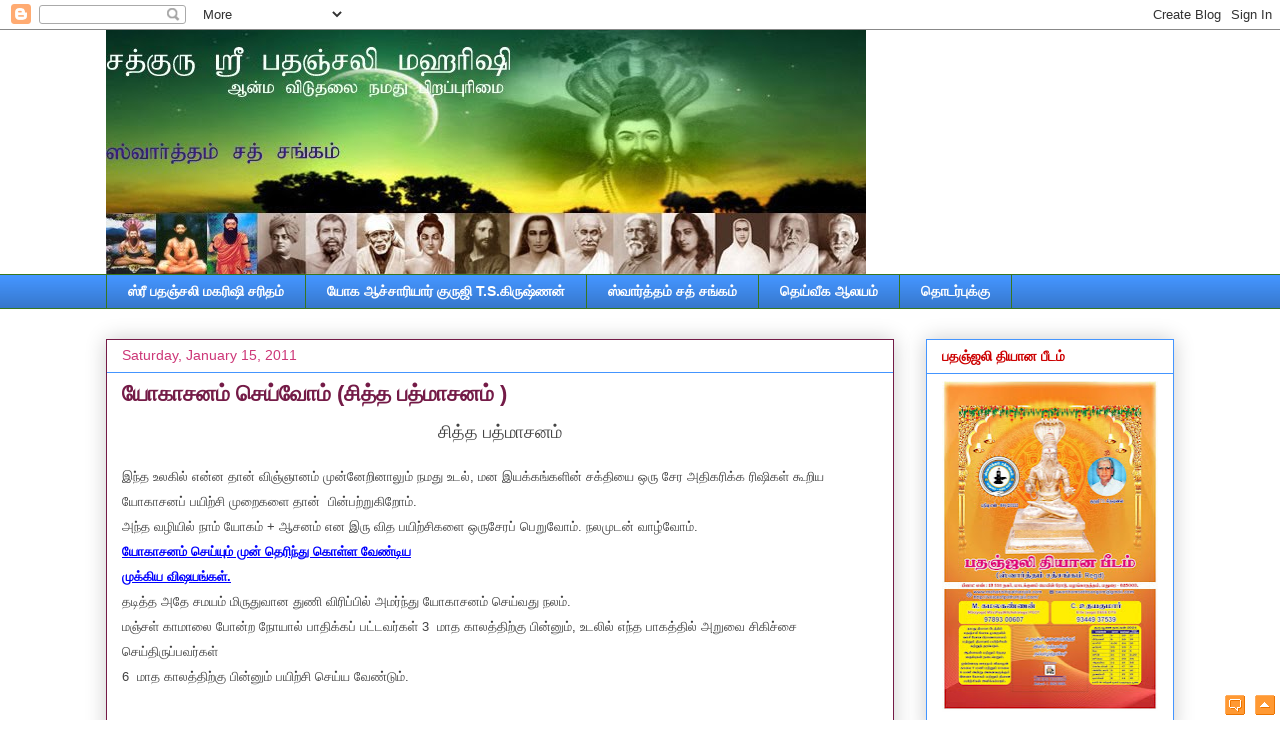

--- FILE ---
content_type: text/html; charset=UTF-8
request_url: http://www.maharishipathanjali.com/2011/01/blog-post_15.html
body_size: 20527
content:
<!DOCTYPE html>
<html class='v2' dir='ltr' xmlns='http://www.w3.org/1999/xhtml' xmlns:b='http://www.google.com/2005/gml/b' xmlns:data='http://www.google.com/2005/gml/data' xmlns:expr='http://www.google.com/2005/gml/expr'>
<head>
<link href='https://www.blogger.com/static/v1/widgets/335934321-css_bundle_v2.css' rel='stylesheet' type='text/css'/>
<meta content='IE=EmulateIE7' http-equiv='X-UA-Compatible'/>
<meta content='width=1100' name='viewport'/>
<meta content='text/html; charset=UTF-8' http-equiv='Content-Type'/>
<meta content='blogger' name='generator'/>
<link href='http://www.maharishipathanjali.com/favicon.ico' rel='icon' type='image/x-icon'/>
<link href='http://www.maharishipathanjali.com/2011/01/blog-post_15.html' rel='canonical'/>
<link rel="alternate" type="application/atom+xml" title="சத&#3021;க&#3009;ர&#3009; ஸ&#3021;ர&#3008; பதஞ&#3021;சல&#3007; மகர&#3007;ஷ&#3007; - Atom" href="http://www.maharishipathanjali.com/feeds/posts/default" />
<link rel="alternate" type="application/rss+xml" title="சத&#3021;க&#3009;ர&#3009; ஸ&#3021;ர&#3008; பதஞ&#3021;சல&#3007; மகர&#3007;ஷ&#3007; - RSS" href="http://www.maharishipathanjali.com/feeds/posts/default?alt=rss" />
<link rel="service.post" type="application/atom+xml" title="சத&#3021;க&#3009;ர&#3009; ஸ&#3021;ர&#3008; பதஞ&#3021;சல&#3007; மகர&#3007;ஷ&#3007; - Atom" href="https://www.blogger.com/feeds/8860290283229945752/posts/default" />

<link rel="alternate" type="application/atom+xml" title="சத&#3021;க&#3009;ர&#3009; ஸ&#3021;ர&#3008; பதஞ&#3021;சல&#3007; மகர&#3007;ஷ&#3007; - Atom" href="http://www.maharishipathanjali.com/feeds/8165690538592581421/comments/default" />
<!--Can't find substitution for tag [blog.ieCssRetrofitLinks]-->
<link href='https://blogger.googleusercontent.com/img/b/R29vZ2xl/AVvXsEge3wNJyBvTFUXrNeQn3muZiqteBfRIKhwWd25Rae1E5OAqLDvPP9nihPZNsZrkYoqHO_8ipCT8PpcxdWjT8cdoUa83ds3_ITY_ynxUw73m3ACIZvyDuYMQcm_p2QouRiuLmQhDVo-zbEFU/s640/pls.jpg' rel='image_src'/>
<meta content='http://www.maharishipathanjali.com/2011/01/blog-post_15.html' property='og:url'/>
<meta content='யோகாசனம் செய்வோம்  (சித்த பத்மாசனம் )' property='og:title'/>
<meta content='தமிழில்  சித்தர்கள் , யோகா, பதஞ்சலி  ,பிராணாயாமம்' property='og:description'/>
<meta content='https://blogger.googleusercontent.com/img/b/R29vZ2xl/AVvXsEge3wNJyBvTFUXrNeQn3muZiqteBfRIKhwWd25Rae1E5OAqLDvPP9nihPZNsZrkYoqHO_8ipCT8PpcxdWjT8cdoUa83ds3_ITY_ynxUw73m3ACIZvyDuYMQcm_p2QouRiuLmQhDVo-zbEFU/w1200-h630-p-k-no-nu/pls.jpg' property='og:image'/>
<title>சத&#3021;க&#3009;ர&#3009; ஸ&#3021;ர&#3008; பதஞ&#3021;சல&#3007; மகர&#3007;ஷ&#3007;: ய&#3019;க&#3006;சனம&#3021; ச&#3014;ய&#3021;வ&#3019;ம&#3021;  (ச&#3007;த&#3021;த பத&#3021;ம&#3006;சனம&#3021; )</title>
<style id='page-skin-1' type='text/css'><!--
/*
-----------------------------------------------
Blogger Template Style
Name:     Awesome Inc.
Designer: Tina Chen
URL:      tinachen.org
----------------------------------------------- */
/* Content
----------------------------------------------- */
body {
font: normal normal 13px Arial, Tahoma, Helvetica, FreeSans, sans-serif;
color: #444444;
background: #ffffff none repeat scroll top left;
}
html body .content-outer {
min-width: 0;
max-width: 100%;
width: 100%;
}
a:link {
text-decoration: none;
color: #3778cd;
}
a:visited {
text-decoration: none;
color: #4d469c;
}
a:hover {
text-decoration: underline;
color: #cd7337;
}
.body-fauxcolumn-outer .cap-top {
position: absolute;
z-index: 1;
height: 276px;
width: 100%;
background: transparent none repeat-x scroll top left;
_background-image: none;
}
/* Columns
----------------------------------------------- */
.content-inner {
padding: 0;
}
.header-inner .section {
margin: 0 16px;
}
.tabs-inner .section {
margin: 0 16px;
}
.main-inner {
padding-top: 30px;
}
.main-inner .column-center-inner,
.main-inner .column-left-inner,
.main-inner .column-right-inner {
padding: 0 5px;
}
*+html body .main-inner .column-center-inner {
margin-top: -30px;
}
#layout .main-inner .column-center-inner {
margin-top: 0;
}
/* Header
----------------------------------------------- */
.header-outer {
margin: 0 0 0 0;
background: transparent none repeat scroll 0 0;
}
.Header h1 {
font: normal bold 40px Arial, Tahoma, Helvetica, FreeSans, sans-serif;
color: #444444;
text-shadow: 0 0 -1px #000000;
}
.Header h1 a {
color: #444444;
}
.Header .description {
font: normal normal 14px Arial, Tahoma, Helvetica, FreeSans, sans-serif;
color: #444444;
}
.header-inner .Header .titlewrapper,
.header-inner .Header .descriptionwrapper {
padding-left: 0;
padding-right: 0;
margin-bottom: 0;
}
.header-inner .Header .titlewrapper {
padding-top: 22px;
}
/* Tabs
----------------------------------------------- */
.tabs-outer {
overflow: hidden;
position: relative;
background: #4495ff url(http://www.blogblog.com/1kt/awesomeinc/tabs_gradient_light.png) repeat scroll 0 0;
}
#layout .tabs-outer {
overflow: visible;
}
.tabs-cap-top, .tabs-cap-bottom {
position: absolute;
width: 100%;
border-top: 1px solid #38761d;
}
.tabs-cap-bottom {
bottom: 0;
}
.tabs-inner .widget li a {
display: inline-block;
margin: 0;
padding: .6em 1.5em;
font: normal bold 14px Arial, Tahoma, Helvetica, FreeSans, sans-serif;
color: #ffffff;
border-top: 1px solid #38761d;
border-bottom: 1px solid #38761d;
border-left: 1px solid #38761d;
height: 16px;
line-height: 16px;
}
.tabs-inner .widget li:last-child a {
border-right: 1px solid #38761d;
}
.tabs-inner .widget li.selected a, .tabs-inner .widget li a:hover {
background: #666666 url(http://www.blogblog.com/1kt/awesomeinc/tabs_gradient_light.png) repeat-x scroll 0 -100px;
color: #990000;
}
/* Headings
----------------------------------------------- */
h2 {
font: normal bold 14px Arial, Tahoma, Helvetica, FreeSans, sans-serif;
color: #cc0000;
}
/* Widgets
----------------------------------------------- */
.main-inner .section {
margin: 0 27px;
padding: 0;
}
.main-inner .column-left-outer,
.main-inner .column-right-outer {
margin-top: 0;
}
#layout .main-inner .column-left-outer,
#layout .main-inner .column-right-outer {
margin-top: 0;
}
.main-inner .column-left-inner,
.main-inner .column-right-inner {
background: #ffffff none repeat 0 0;
-moz-box-shadow: 0 0 0 rgba(0, 0, 0, .2);
-webkit-box-shadow: 0 0 0 rgba(0, 0, 0, .2);
-goog-ms-box-shadow: 0 0 0 rgba(0, 0, 0, .2);
box-shadow: 0 0 0 rgba(0, 0, 0, .2);
-moz-border-radius: 0;
-webkit-border-radius: 0;
-goog-ms-border-radius: 0;
border-radius: 0;
}
#layout .main-inner .column-left-inner,
#layout .main-inner .column-right-inner {
margin-top: 0;
}
.sidebar .widget {
font: normal normal 14px Arial, Tahoma, Helvetica, FreeSans, sans-serif;
color: #0b5394;
}
.sidebar .widget a:link {
color: #0000ff;
}
.sidebar .widget a:visited {
color: #4d469c;
}
.sidebar .widget a:hover {
color: #3778cd;
}
.sidebar .widget h2 {
text-shadow: 0 0 -1px #000000;
}
.main-inner .widget {
background-color: #ffffff;
border: 1px solid #4495ff;
padding: 0 15px 15px;
margin: 20px -16px;
-moz-box-shadow: 0 0 20px rgba(0, 0, 0, .2);
-webkit-box-shadow: 0 0 20px rgba(0, 0, 0, .2);
-goog-ms-box-shadow: 0 0 20px rgba(0, 0, 0, .2);
box-shadow: 0 0 20px rgba(0, 0, 0, .2);
-moz-border-radius: 0;
-webkit-border-radius: 0;
-goog-ms-border-radius: 0;
border-radius: 0;
}
.main-inner .widget h2 {
margin: 0 -15px;
padding: .6em 15px .5em;
border-bottom: 1px solid transparent;
}
.footer-inner .widget h2 {
padding: 0 0 .4em;
border-bottom: 1px solid transparent;
}
.main-inner .widget h2 + div, .footer-inner .widget h2 + div {
border-top: 1px solid #4495ff;
padding-top: 8px;
}
.main-inner .widget .widget-content {
margin: 0 -15px;
padding: 7px 15px 0;
}
.main-inner .widget ul, .main-inner .widget #ArchiveList ul.flat {
margin: -8px -15px 0;
padding: 0;
list-style: none;
}
.main-inner .widget #ArchiveList {
margin: -8px 0 0;
}
.main-inner .widget ul li, .main-inner .widget #ArchiveList ul.flat li {
padding: .5em 15px;
text-indent: 0;
color: #666666;
border-top: 1px solid #4495ff;
border-bottom: 1px solid transparent;
}
.main-inner .widget #ArchiveList ul li {
padding-top: .25em;
padding-bottom: .25em;
}
.main-inner .widget ul li:first-child, .main-inner .widget #ArchiveList ul.flat li:first-child {
border-top: none;
}
.main-inner .widget ul li:last-child, .main-inner .widget #ArchiveList ul.flat li:last-child {
border-bottom: none;
}
.post-body {
position: relative;
}
.main-inner .widget .post-body ul {
padding: 0 2.5em;
margin: .5em 0;
list-style: disc;
}
.main-inner .widget .post-body ul li {
padding: 0.25em 0;
margin-bottom: .25em;
color: #444444;
border: none;
}
.footer-inner .widget ul {
padding: 0;
list-style: none;
}
.widget .zippy {
color: #666666;
}
/* Posts
----------------------------------------------- */
body .main-inner .Blog {
padding: 0;
margin-bottom: 1em;
background-color: transparent;
border: none;
-moz-box-shadow: 0 0 0 rgba(0, 0, 0, 0);
-webkit-box-shadow: 0 0 0 rgba(0, 0, 0, 0);
-goog-ms-box-shadow: 0 0 0 rgba(0, 0, 0, 0);
box-shadow: 0 0 0 rgba(0, 0, 0, 0);
}
.main-inner .section:last-child .Blog:last-child {
padding: 0;
margin-bottom: 1em;
}
.main-inner .widget h2.date-header {
margin: 0 -15px 1px;
padding: 0 0 0 0;
font: normal normal 14px Arial, Tahoma, Helvetica, FreeSans, sans-serif;
color: #cd3778;
background: transparent none no-repeat scroll top left;
border-top: 0 solid #990000;
border-bottom: 1px solid transparent;
-moz-border-radius-topleft: 0;
-moz-border-radius-topright: 0;
-webkit-border-top-left-radius: 0;
-webkit-border-top-right-radius: 0;
border-top-left-radius: 0;
border-top-right-radius: 0;
position: static;
bottom: 100%;
right: 15px;
text-shadow: 0 0 -1px #000000;
}
.main-inner .widget h2.date-header span {
font: normal normal 14px Arial, Tahoma, Helvetica, FreeSans, sans-serif;
display: block;
padding: .5em 15px;
border-left: 0 solid #990000;
border-right: 0 solid #990000;
}
.date-outer {
position: relative;
margin: 30px 0 20px;
padding: 0 15px;
background-color: #ffffff;
border: 1px solid #741b47;
-moz-box-shadow: 0 0 20px rgba(0, 0, 0, .2);
-webkit-box-shadow: 0 0 20px rgba(0, 0, 0, .2);
-goog-ms-box-shadow: 0 0 20px rgba(0, 0, 0, .2);
box-shadow: 0 0 20px rgba(0, 0, 0, .2);
-moz-border-radius: 0;
-webkit-border-radius: 0;
-goog-ms-border-radius: 0;
border-radius: 0;
}
.date-outer:first-child {
margin-top: 0;
}
.date-outer:last-child {
margin-bottom: 20px;
-moz-border-radius-bottomleft: 0;
-moz-border-radius-bottomright: 0;
-webkit-border-bottom-left-radius: 0;
-webkit-border-bottom-right-radius: 0;
-goog-ms-border-bottom-left-radius: 0;
-goog-ms-border-bottom-right-radius: 0;
border-bottom-left-radius: 0;
border-bottom-right-radius: 0;
}
.date-posts {
margin: 0 -15px;
padding: 0 15px;
clear: both;
}
.post-outer, .inline-ad {
border-top: 1px solid #ffffff;
margin: 0 -15px;
padding: 15px 15px;
}
.post-outer {
padding-bottom: 10px;
}
.post-outer:first-child {
padding-top: 0;
border-top: none;
}
.post-outer:last-child, .inline-ad:last-child {
border-bottom: none;
}
.post-body {
position: relative;
}
.post-body img {
padding: 8px;
background: #e69138;
border: 1px solid #38761d;
-moz-box-shadow: 0 0 0 rgba(0, 0, 0, .2);
-webkit-box-shadow: 0 0 0 rgba(0, 0, 0, .2);
box-shadow: 0 0 0 rgba(0, 0, 0, .2);
-moz-border-radius: 0;
-webkit-border-radius: 0;
border-radius: 0;
}
h3.post-title, h4 {
font: normal bold 22px Arial, Tahoma, Helvetica, FreeSans, sans-serif;
color: #741b47;
}
h3.post-title a {
font: normal bold 22px Arial, Tahoma, Helvetica, FreeSans, sans-serif;
color: #741b47;
}
h3.post-title a:hover {
color: #cd7337;
text-decoration: underline;
}
.post-header {
margin: 0 0 1em;
}
.post-body {
line-height: 1.4;
}
.post-outer h2 {
color: #444444;
}
.post-footer {
margin: 1.5em 0 0;
}
#blog-pager {
padding: 15px;
font-size: 120%;
background-color: #eeeeee;
border: 1px solid #4495ff;
-moz-box-shadow: 0 0 20px rgba(0, 0, 0, .2);
-webkit-box-shadow: 0 0 20px rgba(0, 0, 0, .2);
-goog-ms-box-shadow: 0 0 20px rgba(0, 0, 0, .2);
box-shadow: 0 0 20px rgba(0, 0, 0, .2);
-moz-border-radius: 0;
-webkit-border-radius: 0;
-goog-ms-border-radius: 0;
border-radius: 0;
-moz-border-radius-topleft: 0;
-moz-border-radius-topright: 0;
-webkit-border-top-left-radius: 0;
-webkit-border-top-right-radius: 0;
-goog-ms-border-top-left-radius: 0;
-goog-ms-border-top-right-radius: 0;
border-top-left-radius: 0;
border-top-right-radius-topright: 0;
margin-top: 1em;
}
.blog-feeds, .post-feeds {
margin: 1em 0;
text-align: center;
color: #444444;
}
.blog-feeds a, .post-feeds a {
color: #3778cd;
}
.blog-feeds a:visited, .post-feeds a:visited {
color: #4d469c;
}
.blog-feeds a:hover, .post-feeds a:hover {
color: #3778cd;
}
.post-outer .comments {
margin-top: 2em;
}
/* Comments
----------------------------------------------- */
.comments .comments-content .icon.blog-author {
background-repeat: no-repeat;
background-image: url([data-uri]);
}
.comments .comments-content .loadmore a {
border-top: 1px solid #38761d;
border-bottom: 1px solid #38761d;
}
.comments .continue {
border-top: 2px solid #38761d;
}
/* Footer
----------------------------------------------- */
.footer-outer {
margin: -20px 0 -1px;
padding: 20px 0 0;
color: #444444;
overflow: hidden;
}
.footer-fauxborder-left {
border-top: 1px solid #4495ff;
background: #ffffff none repeat scroll 0 0;
-moz-box-shadow: 0 0 20px rgba(0, 0, 0, .2);
-webkit-box-shadow: 0 0 20px rgba(0, 0, 0, .2);
-goog-ms-box-shadow: 0 0 20px rgba(0, 0, 0, .2);
box-shadow: 0 0 20px rgba(0, 0, 0, .2);
margin: 0 -20px;
}
/* Mobile
----------------------------------------------- */
body.mobile {
background-size: auto;
}
.mobile .body-fauxcolumn-outer {
background: transparent none repeat scroll top left;
}
*+html body.mobile .main-inner .column-center-inner {
margin-top: 0;
}
.mobile .main-inner .widget {
padding: 0 0 15px;
}
.mobile .main-inner .widget h2 + div,
.mobile .footer-inner .widget h2 + div {
border-top: none;
padding-top: 0;
}
.mobile .footer-inner .widget h2 {
padding: 0.5em 0;
border-bottom: none;
}
.mobile .main-inner .widget .widget-content {
margin: 0;
padding: 7px 0 0;
}
.mobile .main-inner .widget ul,
.mobile .main-inner .widget #ArchiveList ul.flat {
margin: 0 -15px 0;
}
.mobile .main-inner .widget h2.date-header {
right: 0;
}
.mobile .date-header span {
padding: 0.4em 0;
}
.mobile .date-outer:first-child {
margin-bottom: 0;
border: 1px solid #741b47;
-moz-border-radius-topleft: 0;
-moz-border-radius-topright: 0;
-webkit-border-top-left-radius: 0;
-webkit-border-top-right-radius: 0;
-goog-ms-border-top-left-radius: 0;
-goog-ms-border-top-right-radius: 0;
border-top-left-radius: 0;
border-top-right-radius: 0;
}
.mobile .date-outer {
border-color: #741b47;
border-width: 0 1px 1px;
}
.mobile .date-outer:last-child {
margin-bottom: 0;
}
.mobile .main-inner {
padding: 0;
}
.mobile .header-inner .section {
margin: 0;
}
.mobile .post-outer, .mobile .inline-ad {
padding: 5px 0;
}
.mobile .tabs-inner .section {
margin: 0 10px;
}
.mobile .main-inner .widget h2 {
margin: 0;
padding: 0;
}
.mobile .main-inner .widget h2.date-header span {
padding: 0;
}
.mobile .main-inner .widget .widget-content {
margin: 0;
padding: 7px 0 0;
}
.mobile #blog-pager {
border: 1px solid transparent;
background: #ffffff none repeat scroll 0 0;
}
.mobile .main-inner .column-left-inner,
.mobile .main-inner .column-right-inner {
background: #ffffff none repeat 0 0;
-moz-box-shadow: none;
-webkit-box-shadow: none;
-goog-ms-box-shadow: none;
box-shadow: none;
}
.mobile .date-posts {
margin: 0;
padding: 0;
}
.mobile .footer-fauxborder-left {
margin: 0;
border-top: inherit;
}
.mobile .main-inner .section:last-child .Blog:last-child {
margin-bottom: 0;
}
.mobile-index-contents {
color: #444444;
}
.mobile .mobile-link-button {
background: #3778cd url(http://www.blogblog.com/1kt/awesomeinc/tabs_gradient_light.png) repeat scroll 0 0;
}
.mobile-link-button a:link, .mobile-link-button a:visited {
color: #ffffff;
}
.mobile .tabs-inner .PageList .widget-content {
background: transparent;
border-top: 1px solid;
border-color: #38761d;
color: #ffffff;
}
.mobile .tabs-inner .PageList .widget-content .pagelist-arrow {
border-left: 1px solid #38761d;
}

--></style>
<style>
 
span.fullpost {display:inline;} 
 
</style>
<style id='template-skin-1' type='text/css'><!--
body {
min-width: 1100px;
}
.content-outer, .content-fauxcolumn-outer, .region-inner {
min-width: 1100px;
max-width: 1100px;
_width: 1100px;
}
.main-inner .columns {
padding-left: 0px;
padding-right: 280px;
}
.main-inner .fauxcolumn-center-outer {
left: 0px;
right: 280px;
/* IE6 does not respect left and right together */
_width: expression(this.parentNode.offsetWidth -
parseInt("0px") -
parseInt("280px") + 'px');
}
.main-inner .fauxcolumn-left-outer {
width: 0px;
}
.main-inner .fauxcolumn-right-outer {
width: 280px;
}
.main-inner .column-left-outer {
width: 0px;
right: 100%;
margin-left: -0px;
}
.main-inner .column-right-outer {
width: 280px;
margin-right: -280px;
}
#layout {
min-width: 0;
}
#layout .content-outer {
min-width: 0;
width: 800px;
}
#layout .region-inner {
min-width: 0;
width: auto;
}
--></style>
<link href='https://www.blogger.com/dyn-css/authorization.css?targetBlogID=8860290283229945752&amp;zx=1de23cef-b85b-4d34-90aa-161173ead062' media='none' onload='if(media!=&#39;all&#39;)media=&#39;all&#39;' rel='stylesheet'/><noscript><link href='https://www.blogger.com/dyn-css/authorization.css?targetBlogID=8860290283229945752&amp;zx=1de23cef-b85b-4d34-90aa-161173ead062' rel='stylesheet'/></noscript>
<meta name='google-adsense-platform-account' content='ca-host-pub-1556223355139109'/>
<meta name='google-adsense-platform-domain' content='blogspot.com'/>

</head>
<body class='loading variant-light'>
<div class='navbar section' id='navbar'><div class='widget Navbar' data-version='1' id='Navbar1'><script type="text/javascript">
    function setAttributeOnload(object, attribute, val) {
      if(window.addEventListener) {
        window.addEventListener('load',
          function(){ object[attribute] = val; }, false);
      } else {
        window.attachEvent('onload', function(){ object[attribute] = val; });
      }
    }
  </script>
<div id="navbar-iframe-container"></div>
<script type="text/javascript" src="https://apis.google.com/js/platform.js"></script>
<script type="text/javascript">
      gapi.load("gapi.iframes:gapi.iframes.style.bubble", function() {
        if (gapi.iframes && gapi.iframes.getContext) {
          gapi.iframes.getContext().openChild({
              url: 'https://www.blogger.com/navbar/8860290283229945752?po\x3d8165690538592581421\x26origin\x3dhttp://www.maharishipathanjali.com',
              where: document.getElementById("navbar-iframe-container"),
              id: "navbar-iframe"
          });
        }
      });
    </script><script type="text/javascript">
(function() {
var script = document.createElement('script');
script.type = 'text/javascript';
script.src = '//pagead2.googlesyndication.com/pagead/js/google_top_exp.js';
var head = document.getElementsByTagName('head')[0];
if (head) {
head.appendChild(script);
}})();
</script>
</div></div>
<div class='body-fauxcolumns'>
<div class='fauxcolumn-outer body-fauxcolumn-outer'>
<div class='cap-top'>
<div class='cap-left'></div>
<div class='cap-right'></div>
</div>
<div class='fauxborder-left'>
<div class='fauxborder-right'></div>
<div class='fauxcolumn-inner'>
</div>
</div>
<div class='cap-bottom'>
<div class='cap-left'></div>
<div class='cap-right'></div>
</div>
</div>
</div>
<div class='content'>
<div class='content-fauxcolumns'>
<div class='fauxcolumn-outer content-fauxcolumn-outer'>
<div class='cap-top'>
<div class='cap-left'></div>
<div class='cap-right'></div>
</div>
<div class='fauxborder-left'>
<div class='fauxborder-right'></div>
<div class='fauxcolumn-inner'>
</div>
</div>
<div class='cap-bottom'>
<div class='cap-left'></div>
<div class='cap-right'></div>
</div>
</div>
</div>
<div class='content-outer'>
<div class='content-cap-top cap-top'>
<div class='cap-left'></div>
<div class='cap-right'></div>
</div>
<div class='fauxborder-left content-fauxborder-left'>
<div class='fauxborder-right content-fauxborder-right'></div>
<div class='content-inner'>
<header>
<div class='header-outer'>
<div class='header-cap-top cap-top'>
<div class='cap-left'></div>
<div class='cap-right'></div>
</div>
<div class='fauxborder-left header-fauxborder-left'>
<div class='fauxborder-right header-fauxborder-right'></div>
<div class='region-inner header-inner'>
<div class='header section' id='header'><div class='widget Header' data-version='1' id='Header1'>
<div id='header-inner'>
<a href='http://www.maharishipathanjali.com/' style='display: block'>
<img alt='சத்குரு ஸ்ரீ பதஞ்சலி மகரிஷி' height='244px; ' id='Header1_headerimg' src='https://blogger.googleusercontent.com/img/b/R29vZ2xl/AVvXsEiRJB6eyvrJYDJHih_D_cnhgcR4caWz8aBn4hkN38y26BgujIZhm_j91M4ARUKKBE_8aHhgNlvNpj4QZ2jaqxEWvalFTUqsOvhnVp159s4GZOCHLL6X6wPj3Pyg1U032tSgVpIPk4Jk_x2w/s1600-r/all+in+one+copy.jpg' style='display: block' width='760px; '/>
</a>
</div>
</div></div>
</div>
</div>
<div class='header-cap-bottom cap-bottom'>
<div class='cap-left'></div>
<div class='cap-right'></div>
</div>
</div>
</header>
<div class='tabs-outer'>
<div class='tabs-cap-top cap-top'>
<div class='cap-left'></div>
<div class='cap-right'></div>
</div>
<div class='fauxborder-left tabs-fauxborder-left'>
<div class='fauxborder-right tabs-fauxborder-right'></div>
<div class='region-inner tabs-inner'>
<div class='tabs section' id='crosscol'><div class='widget PageList' data-version='1' id='PageList1'>
<h2>Pages</h2>
<div class='widget-content'>
<ul>
<li>
<a href='http://maharishipathanjali.blogspot.com/p/blog-page_21.html'>ஸ&#3021;ர&#3008;  பதஞ&#3021;சல&#3007;  மகர&#3007;ஷ&#3007;  சர&#3007;தம&#3021;</a>
</li>
<li>
<a href='http://www.maharishipathanjali.com/p/ts.html'>ய&#3019;க ஆச&#3021;ச&#3006;ர&#3007;ய&#3006;ர&#3021; க&#3009;ர&#3009;ஜ&#3007; T.S.க&#3007;ர&#3009;ஷ&#3021;ணன&#3021;</a>
</li>
<li>
<a href='http://www.maharishipathanjali.com/p/blog-page.html'>ஸ&#3021;வ&#3006;ர&#3021;த&#3021;தம&#3021; சத&#3021; சங&#3021;கம&#3021;</a>
</li>
<li>
<a href='http://maharishipathanjali.blogspot.com/p/blog-page_23.html'>த&#3014;ய&#3021;வ&#3008;க ஆலயம&#3021;</a>
</li>
<li>
<a href='http://www.maharishipathanjali.com/p/blog-page_4056.html'>த&#3018;டர&#3021;ப&#3009;க&#3021;க&#3009;</a>
</li>
</ul>
<div class='clear'></div>
</div>
</div></div>
<div class='tabs no-items section' id='crosscol-overflow'></div>
</div>
</div>
<div class='tabs-cap-bottom cap-bottom'>
<div class='cap-left'></div>
<div class='cap-right'></div>
</div>
</div>
<div class='main-outer'>
<div class='main-cap-top cap-top'>
<div class='cap-left'></div>
<div class='cap-right'></div>
</div>
<div class='fauxborder-left main-fauxborder-left'>
<div class='fauxborder-right main-fauxborder-right'></div>
<div class='region-inner main-inner'>
<div class='columns fauxcolumns'>
<div class='fauxcolumn-outer fauxcolumn-center-outer'>
<div class='cap-top'>
<div class='cap-left'></div>
<div class='cap-right'></div>
</div>
<div class='fauxborder-left'>
<div class='fauxborder-right'></div>
<div class='fauxcolumn-inner'>
</div>
</div>
<div class='cap-bottom'>
<div class='cap-left'></div>
<div class='cap-right'></div>
</div>
</div>
<div class='fauxcolumn-outer fauxcolumn-left-outer'>
<div class='cap-top'>
<div class='cap-left'></div>
<div class='cap-right'></div>
</div>
<div class='fauxborder-left'>
<div class='fauxborder-right'></div>
<div class='fauxcolumn-inner'>
</div>
</div>
<div class='cap-bottom'>
<div class='cap-left'></div>
<div class='cap-right'></div>
</div>
</div>
<div class='fauxcolumn-outer fauxcolumn-right-outer'>
<div class='cap-top'>
<div class='cap-left'></div>
<div class='cap-right'></div>
</div>
<div class='fauxborder-left'>
<div class='fauxborder-right'></div>
<div class='fauxcolumn-inner'>
</div>
</div>
<div class='cap-bottom'>
<div class='cap-left'></div>
<div class='cap-right'></div>
</div>
</div>
<!-- corrects IE6 width calculation -->
<div class='columns-inner'>
<div class='column-center-outer'>
<div class='column-center-inner'>
<div class='main section' id='main'><div class='widget Blog' data-version='1' id='Blog1'>
<div class='blog-posts hfeed'>
<!--Can't find substitution for tag [defaultAdStart]-->

          <div class="date-outer">
        
<h2 class='date-header'><span>Saturday, January 15, 2011</span></h2>

          <div class="date-posts">
        
<div class='post-outer'>
<script language='javascript' src='http://services.thamizmanam.com/jscript.php' type='text/javascript'>
</script>
<script language='javascript' src='http://services.thamizmanam.com/toolbar.php?date=9:02 PM&posturl=http://www.maharishipathanjali.com/2011/01/blog-post_15.html&cmt=0&blogurl=http://www.maharishipathanjali.com/&photo=' type='text/javascript'>
</script>
<div class='post hentry' itemscope='itemscope' itemtype='http://schema.org/BlogPosting'>
<a name='8165690538592581421'></a>
<h3 class='post-title entry-title' itemprop='name'>
ய&#3019;க&#3006;சனம&#3021; ச&#3014;ய&#3021;வ&#3019;ம&#3021;  (ச&#3007;த&#3021;த பத&#3021;ம&#3006;சனம&#3021; )
</h3>
<div class='post-header'>
<div class='post-header-line-1'></div>
</div>
<div class='post-body entry-content' id='post-body-8165690538592581421' itemprop='articleBody'>
<div style="text-align: center;">&nbsp;<span style="font-size: large;">ச&#3007;த&#3021;த பத&#3021;ம&#3006;சனம&#3021;&nbsp;</span></div><div style="text-align: center;"><span style="font-size: large;"></span></div><div style="text-align: center;"><br />
</div><div style="text-align: left;"><span style="font-size: large;"><span style="font-size: small;">இந&#3021;த உலக&#3007;ல&#3021; என&#3021;ன த&#3006;ன&#3021; வ&#3007;ஞ&#3021;ஞ&#3006;னம&#3021; ம&#3009;ன&#3021;ன&#3015;ற&#3007;ன&#3006;ல&#3009;ம&#3021; நமத&#3009; உடல&#3021;, மன இயக&#3021;கங&#3021;கள&#3007;ன&#3021; சக&#3021;த&#3007;ய&#3016; ஒர&#3009; ச&#3015;ர அத&#3007;கர&#3007;க&#3021;க ர&#3007;ஷ&#3007;கள&#3021; க&#3010;ற&#3007;ய&nbsp;&nbsp;</span></span></div><div style="text-align: left;"><span style="font-size: large;"><span style="font-size: small;">ய&#3019;க&#3006;சன</span></span><span style="font-size: large;"><span style="font-size: small;">ப&#3021; பய&#3007;ற&#3021;ச&#3007; ம&#3009;ற&#3016;கள&#3016; த&#3006;ன&#3021;&nbsp; ப&#3007;ன&#3021;பற&#3021;ற&#3009;க&#3007;ற&#3019;ம&#3021;.&nbsp;</span></span></div><div style="text-align: left;"><span style="font-size: large;"><span style="font-size: small;">அந&#3021;த வழ&#3007;ய&#3007;ல&#3021; ந&#3006;ம&#3021; ய&#3019;கம&#3021; + ஆசனம&#3021; என இர&#3009; வ&#3007;த பய&#3007;ற&#3021;ச&#3007;கள&#3016; ஒர&#3009;ச&#3015;ரப&#3021; ப&#3014;ற&#3009;வ&#3019;ம&#3021;. நலம&#3009;டன&#3021; வ&#3006;ழ&#3021;வ&#3019;ம&#3021;.</span></span></div><div style="text-align: left;"></div><div style="color: blue; text-align: left;"><b><u><span style="font-size: large;"><span style="font-size: small;">ய&#3019;க&#3006;சனம&#3021; ச&#3014;ய&#3021;ய&#3009;ம&#3021; ம&#3009;ன&#3021; த&#3014;ர&#3007;ந&#3021;த&#3009; க&#3018;ள&#3021;ள வ&#3015;ண&#3021;ட&#3007;ய</span></span></u></b></div><div style="color: blue; text-align: left;"><b><u><span style="font-size: large;"><span style="font-size: small;"> ம&#3009;க&#3021;க&#3007;ய வ&#3007;ஷயங&#3021;கள&#3021;.</span></span></u></b></div><div style="text-align: left;"></div><div style="text-align: left;"><span style="font-size: large;"><span style="font-size: small;">தட&#3007;த&#3021;த அத&#3015; சமயம&#3021; ம&#3007;ர&#3009;த&#3009;வ&#3006;ன த&#3009;ண&#3007; வ&#3007;ர&#3007;ப&#3021;ப&#3007;ல&#3021; அமர&#3021;ந&#3021;த&#3009; ய&#3019;க&#3006;சனம&#3021; ச&#3014;ய&#3021;வத&#3009; நலம&#3021;.&nbsp;</span></span></div><div style="text-align: left;"><span style="font-size: large;"><span style="font-size: small;"> </span></span></div><div style="text-align: left;"><span style="font-size: large;"><span style="font-size: small;">மஞ&#3021;சள&#3021; க&#3006;ம&#3006;ல&#3016; ப&#3019;ன&#3021;ற ந&#3019;ய&#3006;ல&#3021; ப&#3006;த&#3007;க&#3021;கப&#3021; பட&#3021;டவர&#3021;கள&#3021; 3&nbsp; ம&#3006;த க&#3006;லத&#3021;த&#3007;ற&#3021;க&#3009; ப&#3007;ன&#3021;ன&#3009;ம&#3021;, உடல&#3007;ல&#3021; எந&#3021;த ப&#3006;கத&#3021;த&#3007;ல&#3021; அற&#3009;வ&#3016; ச&#3007;க&#3007;ச&#3021;ச&#3016; ச&#3014;ய&#3021;த&#3007;ர&#3009;ப&#3021;பவர&#3021;கள&#3021;&nbsp;&nbsp;</span></span></div><div style="text-align: left;"><span style="font-size: large;"><span style="font-size: small;">6&nbsp; ம&#3006;த க&#3006;லத&#3021;த&#3007;ற&#3021;க&#3009; ப&#3007;ன&#3021;ன&#3009;ம&#3021; பய&#3007;ற&#3021;ச&#3007; ச&#3014;ய&#3021;ய வ&#3015;ண&#3021;ட&#3009;ம&#3021;.&nbsp;</span></span></div><div style="text-align: left;"><span style="font-size: large;"><span style="font-size: small;"><br />
</span></span></div><div style="text-align: left;"><span style="font-size: large;"><span style="font-size: small;">ப&#3014;ண&#3021;கள&#3016;ப&#3021; ப&#3018;ற&#3009;த&#3021;தவர&#3016; ம&#3006;த வ&#3007;ட&#3006;ய&#3021; க&#3006;லத&#3021;த&#3007;ல&#3009;ம&#3021; , கர&#3021;ப&#3021;பம&#3021; தர&#3007;த&#3021;த க&#3006;லங&#3021;கள&#3007;ல&#3009;ம&#3021; பய&#3007;ற&#3021;ச&#3007; ம&#3015;ற&#3021;க&#3018;ள&#3021;ளக&#3021;க&#3010;ட&#3006;த&#3009;.&nbsp;</span></span></div><div style="text-align: left;"><span style="font-size: large;"><span style="font-size: small;"><a name="more"></a><br />
</span></span></div><table align="center" cellpadding="0" cellspacing="0" class="tr-caption-container" style="margin-left: auto; margin-right: auto; text-align: center;"><tbody>
<tr><td style="text-align: center;"><a href="https://blogger.googleusercontent.com/img/b/R29vZ2xl/AVvXsEge3wNJyBvTFUXrNeQn3muZiqteBfRIKhwWd25Rae1E5OAqLDvPP9nihPZNsZrkYoqHO_8ipCT8PpcxdWjT8cdoUa83ds3_ITY_ynxUw73m3ACIZvyDuYMQcm_p2QouRiuLmQhDVo-zbEFU/s1600/pls.jpg" imageanchor="1" style="margin-left: auto; margin-right: auto;"><img border="0" height="640" src="https://blogger.googleusercontent.com/img/b/R29vZ2xl/AVvXsEge3wNJyBvTFUXrNeQn3muZiqteBfRIKhwWd25Rae1E5OAqLDvPP9nihPZNsZrkYoqHO_8ipCT8PpcxdWjT8cdoUa83ds3_ITY_ynxUw73m3ACIZvyDuYMQcm_p2QouRiuLmQhDVo-zbEFU/s640/pls.jpg" width="416" /></a></td></tr>
<tr><td class="tr-caption" style="text-align: center;"><b><span style="color: purple; font-size: small;">ச&#3007;த&#3021;த பத&#3021;ம&#3006;சனத&#3021;த&#3007;ல&#3021; அமர&#3021;ந&#3021;த&#3007;ர&#3009;க&#3021;க&#3009;ம&#3021; சத&#3021; க&#3009;ர&#3009; ஸ&#3021;ர&#3008; பதஞ&#3021;சல&#3007; மகர&#3007;ஷ&#3007;</span></b> </td></tr>
</tbody></table><div style="text-align: left;"><span style="font-size: large;"><span style="font-size: small;"><br />
</span></span></div><div style="text-align: left;"><span style="font-size: large;"><span style="font-size: small;"><br />
</span></span></div><div style="text-align: left;"><span style="font-size: large;"><span style="font-size: small;">&nbsp;<u><b><span style="color: blue;">ச&#3014;ய&#3021;ம&#3009;ற&#3016; </span>:</b></u>&nbsp; ம&#3009;த&#3009;க&#3016; வள&#3016;க&#3021;க&#3006;மல&#3021; , தல&#3016; ந&#3007;ம&#3007;ர&#3021;ந&#3021;த&#3009; அமர&#3021;ந&#3021;த&#3009; கழ&#3009;த&#3021;த&#3016; ந&#3015;ர&#3006;க வ&#3016;த&#3021;த&#3009;க&#3021; க&#3018;ள&#3021;ளவ&#3009;ம&#3021;.&nbsp;</span></span></div><div style="text-align: left;"><span style="font-size: large;"><span style="font-size: small;">வலத&#3009; க&#3006;ல&#3016; மட&#3007;த&#3021;த&#3009; இடத&#3009; த&#3018;ட&#3016; ம&#3008;த&#3009;ம&#3021;, இடத&#3009; க&#3006;ல&#3016; மட&#3007;த&#3021;த&#3009; வலத&#3009; த&#3018;ட&#3016; ம&#3008;த&#3009;ம&#3021; வ&#3016;க&#3021;கவ&#3009;ம&#3021;.&nbsp;</span></span></div><div style="text-align: left;"><span style="font-size: large;"><span style="font-size: small;">&nbsp;இடத&#3009; க&#3016;ய&#3007;ன&#3021; ம&#3015;ல&#3021; வலத&#3009; க&#3016;ய&#3016; த&#3007;றந&#3021;த ந&#3007;ல&#3016;ய&#3007;ல&#3021; ம&#3015;ல&#3021; ந&#3019;க&#3021;க&#3007; வ&#3016;க&#3021;கவ&#3009;ம&#3021;.</span></span></div><div style="text-align: left;"></div><div style="text-align: left;"><span style="font-size: large;"><span style="font-size: small;"> கண&#3021;கள&#3016; ம&#3014;த&#3009;வ&#3006;க ம&#3010;ட&#3007; அதன&#3021; ப&#3006;ர&#3021;வ&#3016; ம&#3016;யம&#3021; இர&#3009; ப&#3009;ர&#3009;வங&#3021;கள&#3009;க&#3021;க&#3009; மத&#3021;த&#3007;ய&#3007;ல&#3021; இர&#3009;க&#3021;க வ&#3015;ண&#3021;ட&#3009;ம&#3021;.&nbsp;</span></span></div><div style="text-align: right;"><span style="font-size: large;"><span style="font-size: small;">&nbsp;</span></span><span style="font-size: large;"><span style="font-size: small;"> </span></span></div><div style="text-align: left;"><span style="font-size: large;"><span style="font-size: small;">ஒர&#3015; ச&#3008;ர&#3006;க 14 ம&#3009;தல&#3021; 16 ம&#3010;ச&#3021;ச&#3016; இழ&#3009;த&#3021;த&#3009; வ&#3007;டவ&#3009;ம&#3021;. இந&#3021;த பய&#3007;ற&#3021;ச&#3007;ய&#3016; க&#3006;ல&#3016; 6 மற&#3021;ற&#3009;ம&#3021; ம&#3006;ல&#3016; 6&nbsp; மண&#3007;யளவ&#3007;ல&#3021; க&#3009;ற&#3016;ந&#3021;தத&#3009; 15&nbsp; ந&#3007;ம&#3007;டம&#3021; ம&#3009;தல&#3021; ஒர&#3009; மண&#3007; ந&#3015;ரம&#3021; வர&#3016; ச&#3014;ய&#3021;யல&#3006;ம&#3021;.&nbsp;</span></span></div><div style="text-align: left;"></div><div style="text-align: left;"><span style="font-size: large;"><span style="font-size: small;">வ&#3014;ற&#3009;ம&#3021; வய&#3007;ற&#3021;ற&#3007;ல&#3021; ஒர&#3009; டம&#3021;ளர&#3021; தண&#3021;ண&#3008;ர&#3021; அர&#3009;ந&#3021;த&#3007;க&#3021; க&#3014;&#3006;ண&#3021;ட&#3009; பய&#3007;ற&#3021;ச&#3007; ச&#3014;ய&#3021;வத&#3009; நலம&#3021;.&nbsp;&nbsp;</span></span></div><div style="text-align: left;"><span style="font-size: large;"><span style="font-size: small;"><br />
</span></span></div><div style="text-align: left;"><span style="font-size: large;"><span style="font-size: small;"><u style="color: blue;"><b>பலன&#3021; - </b></u>ரத&#3021;த ஓட&#3021;டம&#3021; ச&#3008;ர&#3006;க அம&#3016;ய&#3009;ம&#3021;. மன அம&#3016;த&#3007; க&#3007;டக&#3021;க&#3009;ம&#3021;.&nbsp; </span></span></div><div style="text-align: left;"><span style="font-size: large;"><span style="font-size: small;"><br />
</span></span></div><div style="text-align: center;"><span style="font-size: large;"> </span></div><div class="separator" style="clear: both; text-align: center;"><a href="https://blogger.googleusercontent.com/img/b/R29vZ2xl/AVvXsEjd67k7gA2fcPQD_Ll4Z6YUtfB4zV7oVsqfgCtXr_KJoGoP6-luabLBOuCC5fnGHIp4BQScS_7-3xO0v-t_dHzopNn53KxZV0i-uOkQPASf6WRySeTazeV2tjrnfLfhLQZGSdKLFFK-rZNX/s1600/t.s+krishnan+sign.png" imageanchor="1" style="clear: right; float: right; margin-bottom: 1em; margin-left: 1em;"><img border="0" height="86" src="https://blogger.googleusercontent.com/img/b/R29vZ2xl/AVvXsEjd67k7gA2fcPQD_Ll4Z6YUtfB4zV7oVsqfgCtXr_KJoGoP6-luabLBOuCC5fnGHIp4BQScS_7-3xO0v-t_dHzopNn53KxZV0i-uOkQPASf6WRySeTazeV2tjrnfLfhLQZGSdKLFFK-rZNX/s200/t.s+krishnan+sign.png" width="200" /></a></div>
<div style='clear: both;'></div>
</div>
<div class='post-footer'>
<div class='post-footer-line post-footer-line-1'><span class='post-author vcard'>
Posted by
<span class='fn'>
<a href='https://www.blogger.com/profile/02335010493980536395' itemprop='author' rel='author' title='author profile'>
swartham sathsangam
</a>
</span>
</span>
<span class='post-timestamp'>
at
<a class='timestamp-link' href='http://www.maharishipathanjali.com/2011/01/blog-post_15.html' itemprop='url' rel='bookmark' title='permanent link'><abbr class='published' itemprop='datePublished' title='2011-01-15T21:02:00-08:00'>9:02&#8239;PM</abbr></a>
</span>
<span class='post-comment-link'>
</span>
<span class='post-icons'>
<span class='item-action'>
<a href='https://www.blogger.com/email-post/8860290283229945752/8165690538592581421' title='Email Post'>
<img alt='' class='icon-action' height='13' src='http://img1.blogblog.com/img/icon18_email.gif' width='18'/>
</a>
</span>
<span class='item-control blog-admin pid-786283858'>
<a href='https://www.blogger.com/post-edit.g?blogID=8860290283229945752&postID=8165690538592581421&from=pencil' title='Edit Post'>
<img alt='' class='icon-action' height='18' src='https://resources.blogblog.com/img/icon18_edit_allbkg.gif' width='18'/>
</a>
</span>
</span>
<div class='post-share-buttons goog-inline-block'>
<a class='goog-inline-block share-button sb-email' href='https://www.blogger.com/share-post.g?blogID=8860290283229945752&postID=8165690538592581421&target=email' target='_blank' title='Email This'><span class='share-button-link-text'>Email This</span></a><a class='goog-inline-block share-button sb-blog' href='https://www.blogger.com/share-post.g?blogID=8860290283229945752&postID=8165690538592581421&target=blog' onclick='window.open(this.href, "_blank", "height=270,width=475"); return false;' target='_blank' title='BlogThis!'><span class='share-button-link-text'>BlogThis!</span></a><a class='goog-inline-block share-button sb-twitter' href='https://www.blogger.com/share-post.g?blogID=8860290283229945752&postID=8165690538592581421&target=twitter' target='_blank' title='Share to X'><span class='share-button-link-text'>Share to X</span></a><a class='goog-inline-block share-button sb-facebook' href='https://www.blogger.com/share-post.g?blogID=8860290283229945752&postID=8165690538592581421&target=facebook' onclick='window.open(this.href, "_blank", "height=430,width=640"); return false;' target='_blank' title='Share to Facebook'><span class='share-button-link-text'>Share to Facebook</span></a><a class='goog-inline-block share-button sb-pinterest' href='https://www.blogger.com/share-post.g?blogID=8860290283229945752&postID=8165690538592581421&target=pinterest' target='_blank' title='Share to Pinterest'><span class='share-button-link-text'>Share to Pinterest</span></a>
</div>
<span class='post-backlinks post-comment-link'>
</span>
</div>
<div class='post-footer-line post-footer-line-2'></div>
<div class='post-footer-line post-footer-line-3'></div>
</div>
</div>
<div class='comments' id='comments'>
<a name='comments'></a>
<h4>No comments:</h4>
<div id='Blog1_comments-block-wrapper'>
<dl class='avatar-comment-indent' id='comments-block'>
</dl>
</div>
<p class='comment-footer'>
<div class='comment-form'>
<a name='comment-form'></a>
<h4 id='comment-post-message'>Post a Comment</h4>
<p>
</p>
<a href='https://www.blogger.com/comment/frame/8860290283229945752?po=8165690538592581421&hl=en&saa=85391&origin=http://www.maharishipathanjali.com' id='comment-editor-src'></a>
<iframe allowtransparency='true' class='blogger-iframe-colorize blogger-comment-from-post' frameborder='0' height='410px' id='comment-editor' name='comment-editor' src='' width='100%'></iframe>
<script src='https://www.blogger.com/static/v1/jsbin/2830521187-comment_from_post_iframe.js' type='text/javascript'></script>
<script type='text/javascript'>
      BLOG_CMT_createIframe('https://www.blogger.com/rpc_relay.html');
    </script>
</div>
</p>
</div>
</div>

        </div></div>
      
<!--Can't find substitution for tag [adEnd]-->
</div>
<div class='blog-pager' id='blog-pager'>
<span id='blog-pager-newer-link'>
<a class='blog-pager-newer-link' href='http://www.maharishipathanjali.com/2011/01/blog-post_25.html' id='Blog1_blog-pager-newer-link' title='Newer Post'>Newer Post</a>
</span>
<span id='blog-pager-older-link'>
<a class='blog-pager-older-link' href='http://www.maharishipathanjali.com/2011/01/blog-post.html' id='Blog1_blog-pager-older-link' title='Older Post'>Older Post</a>
</span>
<a class='home-link' href='http://www.maharishipathanjali.com/'>Home</a>
</div>
<div class='clear'></div>
<div class='post-feeds'>
<div class='feed-links'>
Subscribe to:
<a class='feed-link' href='http://www.maharishipathanjali.com/feeds/8165690538592581421/comments/default' target='_blank' type='application/atom+xml'>Post Comments (Atom)</a>
</div>
</div>
</div><div class='widget HTML' data-version='1' id='HTML1'>
<h2 class='title'>TRANSLATE</h2>
<div class='widget-content'>
<div id="google_translate_element"></div><script>
function googleTranslateElementInit() {
new google.translate.TranslateElement({
pageLanguage: 'ta',
layout: google.translate.TranslateElement.InlineLayout.HORIZONTAL
}, 'google_translate_element');
}
</script><script src="//translate.google.com/translate_a/element.js?cb=googleTranslateElementInit"></script>
</div>
<div class='clear'></div>
</div><div class='widget HTML' data-version='1' id='HTML5'>
<div class='widget-content'>
<div id='backbutton' style='float: right; z-index:5;'><a href='#' style='position: fixed; bottom:0px;right:5px;' title='click to go to top'><img alt="Click to go to top" height="20" src="https://blogger.googleusercontent.com/img/b/R29vZ2xl/AVvXsEgeQbO3-A_Of7z6T4jkCEjLMdsZ6T_q2gtJpGurygN0fw-DuiQ6Q21cW8kFXd6bBhcUR7qAkgiOUoUpMcC-ZkjbHULZxQJ3pKLNMa8ucBeaWlJ3o8oePBh26cHRO97Ajbwr5gZ4lORqMZ4/s1600/to+top+button.gif" style="border: none;" width="20" /></a> <br /> <a href='#comment-form' style='position: fixed; bottom:0px;right:35px;' title='click to comment'><img alt="Click to comment" height="20" src="https://blogger.googleusercontent.com/img/b/R29vZ2xl/AVvXsEgLqZCHM_OuskYPb1K82PQvf2zu_6aUTM_UehubU5HDTdqXx9YKNbL4O637KLiK6XQN8wAp3UIcvvBvYZYGUp9JfLjPCw59JtmYUmPFnbNklotzw8aoZrj522JUNCseOcDEykJl1_PH4B0/s1600/comment+button.gif" style="border: none;" width="20" /></a> </div>
</div>
<div class='clear'></div>
</div></div>
</div>
</div>
<div class='column-left-outer'>
<div class='column-left-inner'>
<aside>
</aside>
</div>
</div>
<div class='column-right-outer'>
<div class='column-right-inner'>
<aside>
<div class='sidebar section' id='sidebar-right-1'><div class='widget Image' data-version='1' id='Image4'>
<h2>பதஞ&#3021;ஜல&#3007; த&#3007;ய&#3006;ன ப&#3008;டம&#3021;</h2>
<div class='widget-content'>
<img alt='பதஞ்ஜலி தியான பீடம்' height='334' id='Image4_img' src='https://blogger.googleusercontent.com/img/a/AVvXsEjwZTbYpAsWTg0ZDOkR1iA6Z0b4GPQ1C219EyxTMTXnHL_um1-yU2G19Tcl8RJR3E1DeMTdSNsJVVZMPJzlspiXacbgtLgC_mApQ_a4xkenEiYY2_RSQyLMQBNl3nM7igFF88Zy_g_SLWRnN18UKW3mWnhK-JUdekVkywOHh8sUv45Tv9UsP1Qe7cfuhOqk=s334' width='216'/>
<br/>
</div>
<div class='clear'></div>
</div><div class='widget Label' data-version='1' id='Label1'>
<h2>நவ ர&#3007;ஷ&#3007;கள&#3007;ன&#3021; அஷ&#3021;ட&#3019;த&#3021;த&#3007;ரங&#3021;கள&#3021;</h2>
<div class='widget-content list-label-widget-content'>
<ul>
<li>
<a dir='ltr' href='http://www.maharishipathanjali.com/search/label/1.%E0%AE%9A%E0%AF%82%E0%AE%B0%E0%AE%BF%E0%AE%AF%E0%AE%A9%E0%AF%8D%20-%E0%AE%85%E0%AE%95%E0%AE%A4%E0%AF%8D%E0%AE%A4%E0%AE%BF%E0%AE%AF%E0%AE%B0%E0%AF%8D'>1.ச&#3010;ர&#3007;யன&#3021; -அகத&#3021;த&#3007;யர&#3021;</a>
</li>
<li>
<a dir='ltr' href='http://www.maharishipathanjali.com/search/label/2.%E0%AE%9A%E0%AE%A8%E0%AF%8D%E0%AE%A4%E0%AE%BF%E0%AE%B0%E0%AE%A9%E0%AF%8D-%20%E0%AE%B5%E0%AE%9A%E0%AE%BF%E0%AE%B7%E0%AF%8D%E0%AE%9F%E0%AE%B0%E0%AF%8D%20%E0%AE%AE%E0%AE%B9%E0%AE%B0%E0%AE%BF%E0%AE%B7%E0%AE%BF'>2.சந&#3021;த&#3007;ரன&#3021;- வச&#3007;ஷ&#3021;டர&#3021; மஹர&#3007;ஷ&#3007;</a>
</li>
<li>
<a dir='ltr' href='http://www.maharishipathanjali.com/search/label/3.%E0%AE%9A%E0%AF%86%E0%AE%B5%E0%AF%8D%E0%AE%B5%E0%AE%BE%E0%AE%AF%E0%AF%8D-%E0%AE%B5%E0%AE%BF%E0%AE%B8%E0%AF%8D%E0%AE%B5%E0%AE%BE%E0%AE%AE%E0%AE%BF%E0%AE%A4%E0%AF%8D%E0%AE%A4%E0%AE%BF%E0%AE%B0%E0%AE%B0%E0%AF%8D'>3.ச&#3014;வ&#3021;வ&#3006;ய&#3021;-வ&#3007;ஸ&#3021;வ&#3006;ம&#3007;த&#3021;த&#3007;ரர&#3021;</a>
</li>
<li>
<a dir='ltr' href='http://www.maharishipathanjali.com/search/label/4.%E0%AE%AA%E0%AF%81%E0%AE%A4%E0%AE%A9%E0%AF%8D-%E0%AE%AE%E0%AE%9A%E0%AF%8D%E0%AE%9A%E0%AE%AE%E0%AF%81%E0%AE%A9%E0%AE%BF'>4.ப&#3009;தன&#3021;-மச&#3021;சம&#3009;ன&#3007;</a>
</li>
<li>
<a dir='ltr' href='http://www.maharishipathanjali.com/search/label/5.%E0%AE%B5%E0%AE%BF%E0%AE%AF%E0%AE%BE%E0%AE%B4%E0%AE%A9%E0%AF%8D%20%28%E0%AE%95%E0%AF%81%E0%AE%B0%E0%AF%81%20%29%20-%E0%AE%AA%E0%AE%BF%E0%AE%B0%E0%AF%81%E0%AE%95%E0%AF%81'>5.வ&#3007;ய&#3006;ழன&#3021; (க&#3009;ர&#3009; ) -ப&#3007;ர&#3009;க&#3009;</a>
</li>
<li>
<a dir='ltr' href='http://www.maharishipathanjali.com/search/label/6.%E0%AE%9A%E0%AF%81%E0%AE%95%E0%AF%8D%E0%AE%95%E0%AE%BF%E0%AE%B0%E0%AE%A9%E0%AF%8D%20-%E0%AE%9A%E0%AF%81%E0%AE%95%E0%AF%8D%E0%AE%95%E0%AE%BF%E0%AE%B0%E0%AE%BE%E0%AE%9A%E0%AF%8D%E0%AE%9A%E0%AE%BE%E0%AE%B0%E0%AE%BF%E0%AE%AF%E0%AE%BE%E0%AE%B0%E0%AF%8D%20%E0%AE%85%E0%AE%B7%E0%AF%8D%E0%AE%9F%E0%AF%8B%E0%AE%A4%E0%AF%8D%E0%AE%A4%E0%AE%BF%E0%AE%B0%20%E0%AE%AE%E0%AE%A8%E0%AF%8D%E0%AE%A4%E0%AE%BF%E0%AE%B0%E0%AE%99%E0%AF%8D%E0%AE%95%E0%AE%B3%E0%AF%8D'>6.ச&#3009;க&#3021;க&#3007;ரன&#3021; -ச&#3009;க&#3021;க&#3007;ர&#3006;ச&#3021;ச&#3006;ர&#3007;ய&#3006;ர&#3021; அஷ&#3021;ட&#3019;த&#3021;த&#3007;ர மந&#3021;த&#3007;ரங&#3021;கள&#3021;</a>
</li>
<li>
<a dir='ltr' href='http://www.maharishipathanjali.com/search/label/7.%E0%AE%9A%E0%AE%A9%E0%AE%BF-%20%E0%AE%95%E0%AE%BE%E0%AE%95%20%E0%AE%AA%E0%AF%81%E0%AE%9C%E0%AE%A3%E0%AF%8D%E0%AE%9F%E0%AE%B0%E0%AF%8D'>7.சன&#3007;- க&#3006;க ப&#3009;ஜண&#3021;டர&#3021;</a>
</li>
<li>
<a dir='ltr' href='http://www.maharishipathanjali.com/search/label/8.%E0%AE%B0%E0%AE%BE%E0%AE%95%E0%AF%81%20-%E0%AE%95%E0%AF%8B%E0%AE%B0%E0%AE%95%E0%AF%8D%E0%AE%95%E0%AE%B0%E0%AF%8D%20%E0%AE%AE%E0%AE%B9%E0%AE%B0%E0%AE%BF%E0%AE%B7%E0%AE%BF'>8.ர&#3006;க&#3009; -க&#3019;ரக&#3021;கர&#3021; மஹர&#3007;ஷ&#3007;</a>
</li>
<li>
<a dir='ltr' href='http://www.maharishipathanjali.com/search/label/9.%E0%AE%95%E0%AF%87%E0%AE%A4%E0%AF%81-%E0%AE%AA%E0%AE%A4%E0%AE%9E%E0%AF%8D%E0%AE%9C%E0%AE%B2%E0%AE%BF'>9.க&#3015;த&#3009;-பதஞ&#3021;ஜல&#3007;</a>
</li>
</ul>
<div class='clear'></div>
</div>
</div><div class='widget Image' data-version='1' id='Image3'>
<h2>ய&#3019;க ஆச&#3021;ச&#3006;ர&#3007;ய&#3006;ர&#3021;</h2>
<div class='widget-content'>
<img alt='யோக ஆச்சாரியார்' height='216' id='Image3_img' src='https://blogger.googleusercontent.com/img/b/R29vZ2xl/AVvXsEizN2oOy1H7yB-9JnBY9y3-7XUCtIqFB_enh2KlMZTrk4lEcSdJ3A_mtI61Ql-hmnlOxdYVbyj-impUyx_7D8aMgEpiigBCWXe2au3VJwvvKV4PbGUdlwkWKWE448cHBWjaVwsLfETQREni/s216/83742246_2307344489367472_7513917925686771712_o.jpg' width='153'/>
<br/>
<span class='caption'>க&#3009;ர&#3009;ஜ&#3008; T.S. க&#3007;ர&#3009;ஷ&#3021;ணன&#3021;</span>
</div>
<div class='clear'></div>
</div><div class='widget FeaturedPost' data-version='1' id='FeaturedPost1'>
<h2 class='title'>Featured Post</h2>
<div class='post-summary'>
<h3><a href='http://www.maharishipathanjali.com/2024/02/blog-post.html'>ப&#3018;ன&#3021;ன&#3009;ர&#3009;வ&#3007;ல&#3021; எழ&#3009;ந&#3021;த&#3006;ர&#3021; ஆத&#3007;ச&#3015;ஷ பதஞ&#3021;ஜல&#3007; மஹர&#3007;ஷ&#3007;</a></h3>
<img class='image' src='https://blogger.googleusercontent.com/img/b/R29vZ2xl/AVvXsEiS9wlwDKHSChfE_uZAGdL8x9Tty5Hd5oBVCp5lL1S-OcN7nh_Q_b2cjcTqrDLteqUJM2SVs6nafV11OAzaIwy10lbUH033AgPftOFfPh9Aj5uyLTw-Wf27L2HC11FO4whqOl_NZ_SJI5uPI7RksYGxT8gn4Kbv2U7GohTg4F5o-I2PY1AN1Qz8NjxadExb/w414-h640/Untitled.jpg'/>
</div>
<style type='text/css'>
    .image {
      width: 100%;
    }
  </style>
<div class='clear'></div>
</div><div class='widget Image' data-version='1' id='Image1'>
<h2>ஸ&#3021;வ&#3006;ர&#3021;த&#3021;தம&#3021; சத&#3021;சங&#3021;கம&#3021; ய&#3010;ட&#3021;ய&#3010;ப&#3021; ச&#3015;னல&#3021;</h2>
<div class='widget-content'>
<a href='https://www.youtube.com/@swarthamsathsangammadurai4120/videos'>
<img alt='ஸ்வார்த்தம் சத்சங்கம் யூட்யூப் சேனல்' height='150' id='Image1_img' src='https://blogger.googleusercontent.com/img/b/R29vZ2xl/AVvXsEhghW2fOlARP8XB1I3N701OxNA0-EMVltApUtBNyYyMPiMTUaol17FfHRXIDxIS79veckBf7TGVJFQ7MxSQsK5PX5djESC5upPTEeX4YfhxlXCfQvp9hRlozWBFCu28Bs7ZgAGqE8vDDuPb/s150/ssm.jpg' width='147'/>
</a>
<br/>
</div>
<div class='clear'></div>
</div><div class='widget Image' data-version='1' id='Image2'>
<h2>ப&#3007;ர&#3006;ண ய&#3019;க&#3006; (வ&#3008;ட&#3021;ட&#3007;ல&#3021; இர&#3009;ந&#3021;த பட&#3007;ய&#3015; )</h2>
<div class='widget-content'>
<a href='https://www.facebook.com/PRANA-YOGA-100692778646191'>
<img alt='பிராண யோகா (வீட்டில் இருந்த படியே )' height='236' id='Image2_img' src='https://blogger.googleusercontent.com/img/b/R29vZ2xl/AVvXsEijgfJBlJUCrD7QF7mM-WEIg7DfE25-Gy2shocYEu8nW24U2bz7QJvl4EPmWU4Lkg0p3YYOkFAdby2XHFg4SXsxhr-EQ5TrHYhsMvDPkK9_8f5VG0eTHDCbhaHJ5nTd1XDgQz4cwmO7DbBV/s236/129891047_3066978026737444_1834360465928411235_n.jpg' width='216'/>
</a>
<br/>
</div>
<div class='clear'></div>
</div><div class='widget LinkList' data-version='1' id='LinkList1'>
<h2>yoga in English</h2>
<div class='widget-content'>
<ul>
<li><a href='https://www.voiceofpathanjali.com/'>VOICE OF PATHANJALI</a></li>
</ul>
<div class='clear'></div>
</div>
</div><div class='widget BlogArchive' data-version='1' id='BlogArchive1'>
<h2>பத&#3007;வ&#3009;கள&#3007;ன&#3021; வர&#3007;ச&#3016;</h2>
<div class='widget-content'>
<div id='ArchiveList'>
<div id='BlogArchive1_ArchiveList'>
<select id='BlogArchive1_ArchiveMenu'>
<option value=''>பத&#3007;வ&#3009;கள&#3007;ன&#3021; வர&#3007;ச&#3016;</option>
<option value='http://www.maharishipathanjali.com/2025/10/'>Oct (1)</option>
<option value='http://www.maharishipathanjali.com/2025/03/'>Mar (1)</option>
<option value='http://www.maharishipathanjali.com/2025/01/'>Jan (3)</option>
<option value='http://www.maharishipathanjali.com/2024/10/'>Oct (1)</option>
<option value='http://www.maharishipathanjali.com/2024/09/'>Sep (1)</option>
<option value='http://www.maharishipathanjali.com/2024/08/'>Aug (1)</option>
<option value='http://www.maharishipathanjali.com/2024/04/'>Apr (2)</option>
<option value='http://www.maharishipathanjali.com/2024/02/'>Feb (5)</option>
<option value='http://www.maharishipathanjali.com/2023/09/'>Sep (9)</option>
<option value='http://www.maharishipathanjali.com/2023/08/'>Aug (1)</option>
<option value='http://www.maharishipathanjali.com/2022/12/'>Dec (2)</option>
<option value='http://www.maharishipathanjali.com/2022/09/'>Sep (2)</option>
<option value='http://www.maharishipathanjali.com/2022/08/'>Aug (3)</option>
<option value='http://www.maharishipathanjali.com/2022/02/'>Feb (2)</option>
<option value='http://www.maharishipathanjali.com/2022/01/'>Jan (1)</option>
<option value='http://www.maharishipathanjali.com/2021/05/'>May (1)</option>
<option value='http://www.maharishipathanjali.com/2021/04/'>Apr (1)</option>
<option value='http://www.maharishipathanjali.com/2020/08/'>Aug (2)</option>
<option value='http://www.maharishipathanjali.com/2020/07/'>Jul (1)</option>
<option value='http://www.maharishipathanjali.com/2020/06/'>Jun (3)</option>
<option value='http://www.maharishipathanjali.com/2019/04/'>Apr (1)</option>
<option value='http://www.maharishipathanjali.com/2018/09/'>Sep (2)</option>
<option value='http://www.maharishipathanjali.com/2018/07/'>Jul (3)</option>
<option value='http://www.maharishipathanjali.com/2018/06/'>Jun (1)</option>
<option value='http://www.maharishipathanjali.com/2017/08/'>Aug (3)</option>
<option value='http://www.maharishipathanjali.com/2017/04/'>Apr (3)</option>
<option value='http://www.maharishipathanjali.com/2017/01/'>Jan (1)</option>
<option value='http://www.maharishipathanjali.com/2016/07/'>Jul (1)</option>
<option value='http://www.maharishipathanjali.com/2016/06/'>Jun (3)</option>
<option value='http://www.maharishipathanjali.com/2016/02/'>Feb (2)</option>
<option value='http://www.maharishipathanjali.com/2015/05/'>May (1)</option>
<option value='http://www.maharishipathanjali.com/2015/04/'>Apr (1)</option>
<option value='http://www.maharishipathanjali.com/2015/03/'>Mar (2)</option>
<option value='http://www.maharishipathanjali.com/2014/11/'>Nov (4)</option>
<option value='http://www.maharishipathanjali.com/2014/08/'>Aug (10)</option>
<option value='http://www.maharishipathanjali.com/2014/04/'>Apr (4)</option>
<option value='http://www.maharishipathanjali.com/2014/02/'>Feb (14)</option>
<option value='http://www.maharishipathanjali.com/2014/01/'>Jan (16)</option>
<option value='http://www.maharishipathanjali.com/2013/12/'>Dec (2)</option>
<option value='http://www.maharishipathanjali.com/2013/09/'>Sep (2)</option>
<option value='http://www.maharishipathanjali.com/2013/08/'>Aug (6)</option>
<option value='http://www.maharishipathanjali.com/2013/05/'>May (3)</option>
<option value='http://www.maharishipathanjali.com/2013/02/'>Feb (1)</option>
<option value='http://www.maharishipathanjali.com/2013/01/'>Jan (2)</option>
<option value='http://www.maharishipathanjali.com/2012/12/'>Dec (2)</option>
<option value='http://www.maharishipathanjali.com/2012/09/'>Sep (1)</option>
<option value='http://www.maharishipathanjali.com/2012/08/'>Aug (3)</option>
<option value='http://www.maharishipathanjali.com/2012/07/'>Jul (7)</option>
<option value='http://www.maharishipathanjali.com/2011/10/'>Oct (4)</option>
<option value='http://www.maharishipathanjali.com/2011/09/'>Sep (5)</option>
<option value='http://www.maharishipathanjali.com/2011/08/'>Aug (3)</option>
<option value='http://www.maharishipathanjali.com/2011/07/'>Jul (9)</option>
<option value='http://www.maharishipathanjali.com/2011/04/'>Apr (4)</option>
<option value='http://www.maharishipathanjali.com/2011/03/'>Mar (2)</option>
<option value='http://www.maharishipathanjali.com/2011/02/'>Feb (3)</option>
<option value='http://www.maharishipathanjali.com/2011/01/'>Jan (5)</option>
<option value='http://www.maharishipathanjali.com/2010/12/'>Dec (6)</option>
<option value='http://www.maharishipathanjali.com/2010/11/'>Nov (4)</option>
<option value='http://www.maharishipathanjali.com/2010/10/'>Oct (1)</option>
<option value='http://www.maharishipathanjali.com/2010/09/'>Sep (1)</option>
<option value='http://www.maharishipathanjali.com/2010/08/'>Aug (2)</option>
<option value='http://www.maharishipathanjali.com/2010/07/'>Jul (3)</option>
<option value='http://www.maharishipathanjali.com/2010/06/'>Jun (9)</option>
<option value='http://www.maharishipathanjali.com/2010/05/'>May (3)</option>
<option value='http://www.maharishipathanjali.com/2010/04/'>Apr (2)</option>
<option value='http://www.maharishipathanjali.com/2010/03/'>Mar (2)</option>
<option value='http://www.maharishipathanjali.com/2010/02/'>Feb (2)</option>
<option value='http://www.maharishipathanjali.com/2010/01/'>Jan (1)</option>
<option value='http://www.maharishipathanjali.com/2009/12/'>Dec (1)</option>
<option value='http://www.maharishipathanjali.com/2009/11/'>Nov (1)</option>
<option value='http://www.maharishipathanjali.com/2009/09/'>Sep (3)</option>
<option value='http://www.maharishipathanjali.com/2009/08/'>Aug (6)</option>
<option value='http://www.maharishipathanjali.com/2009/07/'>Jul (4)</option>
<option value='http://www.maharishipathanjali.com/2009/06/'>Jun (14)</option>
</select>
</div>
</div>
<div class='clear'></div>
</div>
</div><div class='widget Label' data-version='1' id='Label8'>
<h2>ந&#3008;ங&#3021;கள&#3021; ரச&#3007;க&#3021;க</h2>
<div class='widget-content list-label-widget-content'>
<ul>
<li>
<a dir='ltr' href='http://www.maharishipathanjali.com/search/label/%E0%AE%85%E0%AE%A9%E0%AF%8D%E0%AE%A9%E0%AF%88%20%E0%AE%AE%E0%AE%BE%E0%AE%A4%E0%AE%99%E0%AF%8D%E0%AE%95%E0%AE%BF%20%E0%AE%85%E0%AE%B0%E0%AF%81%E0%AE%B3%E0%AF%8D'>அன&#3021;ன&#3016; ம&#3006;தங&#3021;க&#3007; அர&#3009;ள&#3021;</a>
<span dir='ltr'>(3)</span>
</li>
<li>
<a dir='ltr' href='http://www.maharishipathanjali.com/search/label/%E0%AE%86%E0%AE%9A%E0%AF%8D%E0%AE%9A%E0%AE%BE%E0%AE%B0%E0%AE%BF%E0%AE%AF%E0%AE%BE%E0%AE%B0%E0%AE%BF%E0%AE%A9%E0%AF%8D%20%E0%AE%9A%E0%AE%BF%E0%AE%A8%E0%AF%8D%E0%AE%A4%E0%AE%A9%E0%AF%88%E0%AE%95%E0%AE%B3%E0%AF%8D'>ஆச&#3021;ச&#3006;ர&#3007;ய&#3006;ர&#3007;ன&#3021; ச&#3007;ந&#3021;தன&#3016;கள&#3021;</a>
<span dir='ltr'>(6)</span>
</li>
<li>
<a dir='ltr' href='http://www.maharishipathanjali.com/search/label/%E0%AE%86%E0%AE%A9%E0%AF%8D%E0%AE%AE%E0%AF%80%E0%AE%95%E0%AE%AE%E0%AF%8D'>ஆன&#3021;ம&#3008;கம&#3021;</a>
<span dir='ltr'>(10)</span>
</li>
<li>
<a dir='ltr' href='http://www.maharishipathanjali.com/search/label/%E0%AE%95%E0%AF%81%E0%AE%A3%E0%AF%8D%E0%AE%9F%E0%AE%B2%E0%AE%BF%E0%AE%A9%E0%AE%BF%20%E0%AE%9A%E0%AE%95%E0%AF%8D%E0%AE%A4%E0%AE%BF%20%E0%AE%9A%E0%AE%95%E0%AF%8D%E0%AE%95%E0%AE%B0%E0%AE%99%E0%AF%8D%E0%AE%95%E0%AE%B3%E0%AF%8D'>க&#3009;ண&#3021;டல&#3007;ன&#3007; சக&#3021;த&#3007; சக&#3021;கரங&#3021;கள&#3021;</a>
<span dir='ltr'>(7)</span>
</li>
<li>
<a dir='ltr' href='http://www.maharishipathanjali.com/search/label/%E0%AE%95%E0%AF%81%E0%AE%B0%E0%AF%81%E0%AE%A8%E0%AE%BE%E0%AE%A4%E0%AE%B0%E0%AF%8D'>க&#3009;ர&#3009;ந&#3006;தர&#3021;</a>
<span dir='ltr'>(5)</span>
</li>
<li>
<a dir='ltr' href='http://www.maharishipathanjali.com/search/label/%E0%AE%9A%E0%AF%82%E0%AE%B0%E0%AE%BF%E0%AE%AF%20%E0%AE%A8%E0%AE%AE%E0%AE%B8%E0%AF%8D%E0%AE%95%E0%AE%BE%E0%AE%B0%E0%AE%AE%E0%AF%8D'>ச&#3010;ர&#3007;ய நமஸ&#3021;க&#3006;ரம&#3021;</a>
<span dir='ltr'>(3)</span>
</li>
<li>
<a dir='ltr' href='http://www.maharishipathanjali.com/search/label/%E0%AE%9A%E0%AF%88%E0%AE%B5%20%E0%AE%89%E0%AE%A3%E0%AE%B5%E0%AE%BE'>ச&#3016;வ உணவ&#3006;</a>
<span dir='ltr'>(3)</span>
</li>
<li>
<a dir='ltr' href='http://www.maharishipathanjali.com/search/label/%E0%AE%9E%E0%AE%BE%E0%AE%A9%20%E0%AE%9A%E0%AE%AA%E0%AF%88'>ஞ&#3006;ன சப&#3016;</a>
<span dir='ltr'>(8)</span>
</li>
<li>
<a dir='ltr' href='http://www.maharishipathanjali.com/search/label/%E0%AE%A4%E0%AE%BF%E0%AE%AF%E0%AE%BE%E0%AE%A9%E0%AE%AE%E0%AF%8D'>த&#3007;ய&#3006;னம&#3021;</a>
<span dir='ltr'>(10)</span>
</li>
<li>
<a dir='ltr' href='http://www.maharishipathanjali.com/search/label/%E0%AE%AA%E0%AE%A4%E0%AE%9E%E0%AF%8D%E0%AE%9A%E0%AE%B2%E0%AE%BF%20%E0%AE%AE%E0%AE%95%E0%AE%B0%E0%AE%BF%E0%AE%B7%E0%AE%BF'>பதஞ&#3021;சல&#3007; மகர&#3007;ஷ&#3007;</a>
<span dir='ltr'>(26)</span>
</li>
<li>
<a dir='ltr' href='http://www.maharishipathanjali.com/search/label/%E0%AE%AA%E0%AE%A4%E0%AE%9E%E0%AF%8D%E0%AE%9C%E0%AE%B2%E0%AE%BF%20%E0%AE%A4%E0%AE%BF%E0%AE%B0%E0%AF%81%E0%AE%AA%E0%AF%8D%E0%AE%AA%E0%AF%81%E0%AE%95%E0%AE%B4%E0%AF%8D'>பதஞ&#3021;ஜல&#3007; த&#3007;ர&#3009;ப&#3021;ப&#3009;கழ&#3021;</a>
<span dir='ltr'>(5)</span>
</li>
<li>
<a dir='ltr' href='http://www.maharishipathanjali.com/search/label/%E0%AE%AA%E0%AE%A4%E0%AE%9E%E0%AF%8D%E0%AE%9C%E0%AE%B2%E0%AE%BF%20%E0%AE%AF%E0%AF%8B%E0%AE%95%20%E0%AE%9A%E0%AF%82%E0%AE%A4%E0%AF%8D%E0%AE%A4%E0%AE%BF%E0%AE%B0%E0%AE%99%E0%AF%8D%E0%AE%95%E0%AE%B3%E0%AF%8D'>பதஞ&#3021;ஜல&#3007; ய&#3019;க ச&#3010;த&#3021;த&#3007;ரங&#3021;கள&#3021;</a>
<span dir='ltr'>(6)</span>
</li>
<li>
<a dir='ltr' href='http://www.maharishipathanjali.com/search/label/%E0%AE%AA%E0%AE%A4%E0%AE%9E%E0%AF%8D%E0%AE%9C%E0%AE%B2%E0%AE%BF%20%E0%AE%AF%E0%AF%8B%E0%AE%95%E0%AE%AE%E0%AF%8D'>பதஞ&#3021;ஜல&#3007; ய&#3019;கம&#3021;</a>
<span dir='ltr'>(12)</span>
</li>
<li>
<a dir='ltr' href='http://www.maharishipathanjali.com/search/label/%E0%AE%AA%E0%AE%B2%E0%AF%8D%E0%AE%9A%E0%AF%81%E0%AE%B5%E0%AF%88'>பல&#3021;ச&#3009;வ&#3016;</a>
<span dir='ltr'>(11)</span>
</li>
<li>
<a dir='ltr' href='http://www.maharishipathanjali.com/search/label/%E0%AE%AA%E0%AE%BF%E0%AE%B0%E0%AE%BE%E0%AE%A3%E0%AE%BE%E0%AE%AF%E0%AE%BE%E0%AE%AE%E0%AE%AE%E0%AF%8D'>ப&#3007;ர&#3006;ண&#3006;ய&#3006;மம&#3021;</a>
<span dir='ltr'>(9)</span>
</li>
<li>
<a dir='ltr' href='http://www.maharishipathanjali.com/search/label/%E0%AE%AE%E0%AE%95%E0%AE%B0%E0%AE%BF%E0%AE%B7%E0%AE%BF%E0%AE%95%E0%AE%B3%E0%AF%8D'>மகர&#3007;ஷ&#3007;கள&#3021;</a>
<span dir='ltr'>(1)</span>
</li>
<li>
<a dir='ltr' href='http://www.maharishipathanjali.com/search/label/%E0%AE%AE%E0%AE%A8%E0%AF%8D%E0%AE%A4%E0%AE%BF%E0%AE%B0%E0%AE%99%E0%AF%8D%E0%AE%95%E0%AE%B3%E0%AF%8D'>மந&#3021;த&#3007;ரங&#3021;கள&#3021;</a>
<span dir='ltr'>(5)</span>
</li>
<li>
<a dir='ltr' href='http://www.maharishipathanjali.com/search/label/%E0%AE%AE%E0%AE%A9%E0%AE%BF%E0%AE%A4%20%E0%AE%89%E0%AE%9F%E0%AE%B2%E0%AF%88%E0%AE%AA%E0%AF%8D%20%E0%AE%AA%E0%AE%B1%E0%AF%8D%E0%AE%B1%E0%AE%BF'>மன&#3007;த உடல&#3016;ப&#3021; பற&#3021;ற&#3007;</a>
<span dir='ltr'>(9)</span>
</li>
<li>
<a dir='ltr' href='http://www.maharishipathanjali.com/search/label/%E0%AE%AF%E0%AF%8B%E0%AE%95%20%E0%AE%A4%E0%AF%80%E0%AE%AA%E0%AE%AE%E0%AF%8D'>ய&#3019;க த&#3008;பம&#3021;</a>
<span dir='ltr'>(6)</span>
</li>
<li>
<a dir='ltr' href='http://www.maharishipathanjali.com/search/label/%E0%AE%AF%E0%AF%8B%E0%AE%95%E0%AE%BE%E0%AE%9A%E0%AE%A9%E0%AE%AE%E0%AF%8D'>ய&#3019;க&#3006;சனம&#3021;</a>
<span dir='ltr'>(39)</span>
</li>
<li>
<a dir='ltr' href='http://www.maharishipathanjali.com/search/label/%E0%AE%B0%E0%AE%BF%E0%AE%95%E0%AF%8D%20%E0%AE%B5%E0%AF%87%E0%AE%A4%E0%AE%AE%E0%AF%8D'>ர&#3007;க&#3021; வ&#3015;தம&#3021;</a>
<span dir='ltr'>(6)</span>
</li>
<li>
<a dir='ltr' href='http://www.maharishipathanjali.com/search/label/%E0%AE%B8%E0%AF%8D%E0%AE%B0%E0%AF%80%20%E0%AE%9A%E0%AE%95%E0%AF%8D%E0%AE%95%E0%AE%B0%E0%AE%AE%E0%AF%8D'>ஸ&#3021;ர&#3008; சக&#3021;கரம&#3021;</a>
<span dir='ltr'>(3)</span>
</li>
<li>
<a dir='ltr' href='http://www.maharishipathanjali.com/search/label/%E0%AE%B8%E0%AF%8D%E0%AE%B5%E0%AE%BE%E0%AE%B0%E0%AF%8D%E0%AE%A4%E0%AF%8D%E0%AE%A4%E0%AE%AE%E0%AF%8D%20%E0%AE%9A%E0%AE%A4%E0%AF%8D%E0%AE%9A%E0%AE%99%E0%AF%8D%E0%AE%95%E0%AE%AE%E0%AF%8D'>ஸ&#3021;வ&#3006;ர&#3021;த&#3021;தம&#3021; சத&#3021;சங&#3021;கம&#3021;</a>
<span dir='ltr'>(27)</span>
</li>
</ul>
<div class='clear'></div>
</div>
</div><div class='widget PopularPosts' data-version='1' id='PopularPosts2'>
<h2>வ&#3006;சகர&#3021;கள&#3007;ன&#3021; வ&#3007;ர&#3009;ப&#3021;பம&#3021;</h2>
<div class='widget-content popular-posts'>
<ul>
<li>
<div class='item-content'>
<div class='item-thumbnail'>
<a href='http://www.maharishipathanjali.com/2009/09/blog-post.html' target='_blank'>
<img alt='' border='0' src='https://blogger.googleusercontent.com/img/b/R29vZ2xl/AVvXsEi9qz53h5lLHk9aH3M5SPT4MCB4Qr6sLj24huxP04LjaeX2kknKHVQSurgH3mXWqsH03N8B6S1hGSBjaTgsD5w_SwvfTcPgiyirQK42DFKHdTWnDm2iTq6kzm91TAQJv-Oi8BqX3ftEXonp/w72-h72-p-k-no-nu/MEDITATION-MAN.jpg'/>
</a>
</div>
<div class='item-title'><a href='http://www.maharishipathanjali.com/2009/09/blog-post.html'>ப&#3007;ர&#3006;ண&#3006;ய&#3006;மம&#3021;</a></div>
<div class='item-snippet'>                   தச வ&#3006;ய&#3009;க&#3021;கள&#3009;ம&#3021; அதன&#3021; பண&#3007;கள&#3009;ம&#3021;   உய&#3007;ர&#3021;ப&#3021;ப&#3009; எனப&#3021;பட&#3009;ம&#3021; வ&#3006;ச&#3007; இயங&#3021;க&#3009; சக&#3021;த&#3007;ய&#3006;ய&#3021;, இயக&#3021;க சக&#3021;த&#3007;ய&#3006;ய&#3021; த&#3018;ழ&#3007;ற&#3021;பட&#3009;க&#3007;ன&#3021;றத&#3009;.   கண&#3021;ண&#3006;ல&#3021; க&#3006;ண...</div>
</div>
<div style='clear: both;'></div>
</li>
<li>
<div class='item-content'>
<div class='item-thumbnail'>
<a href='http://www.maharishipathanjali.com/2009/06/blog-post_21.html' target='_blank'>
<img alt='' border='0' src='https://blogger.googleusercontent.com/img/b/R29vZ2xl/AVvXsEhmnIeZr1z3DsF7K6Vo1voWSGa-LQOEVWqyN76IsL1_zrgQUELUeHjEaZBp6Jn-RrD4vZn8pFy3LxIbTwZrylPjTqzheRyDaj7hZcIGLr_oV1mS3h-LZLVV_WHRJPCytwNrlcVQV5UzBG_N/w72-h72-p-k-no-nu/yoga.gif'/>
</a>
</div>
<div class='item-title'><a href='http://www.maharishipathanjali.com/2009/06/blog-post_21.html'>(ய&#3019;க&#3006;சனம&#3021;) உடல&#3006;சனம&#3021; ச&#3014;ய&#3021;வத&#3006;ல&#3021; க&#3007;ட&#3016;க&#3021;க&#3009;ம&#3021; ம&#3009;க&#3021;க&#3007;ய ச&#3007;றப&#3021;ப&#3009;ப&#3021; பலன&#3021;கள&#3021;</a></div>
<div class='item-snippet'>   (ய&#3019;க&#3006;சனம&#3021;) உடல&#3006;சனம&#3021; ச&#3014;ய&#3021;வத&#3006;ல&#3021; க&#3007;ட&#3016;க&#3021;க&#3009;ம&#3021; ம&#3009;க&#3021;க&#3007;ய  ச&#3007;றப&#3021;ப&#3009;ப&#3021;  பலன&#3021;கள&#3021;  &#160;                  &#160;ப&#3014;ர&#3009; , ச&#3007;ற&#3009;  ந&#3019;ய&#3021;கள&#3021; வர&#3006;மல&#3021; தட&#3009;க&#3021;கல&#3006;ம&#3021;.&#160;   &#160;</div>
</div>
<div style='clear: both;'></div>
</li>
<li>
<div class='item-content'>
<div class='item-thumbnail'>
<a href='http://www.maharishipathanjali.com/2016/06/blog-post_54.html' target='_blank'>
<img alt='' border='0' src='https://blogger.googleusercontent.com/img/b/R29vZ2xl/AVvXsEi2X8rEPpxSxCP4BYwf-46rTZeLAZ-zmJWU-q3rYRFA35TueB7gHaT3cGtB67yi4fd1kfG-mOmCaI3-z9sBYgRytOeDzVyuSgv3eCNUKtfNJ0A2GonVYhArYuQ3od1MSEHI20lHzYLKS3LZ/w72-h72-p-k-no-nu/Vendanta_Pancha_kosha2.gif'/>
</a>
</div>
<div class='item-title'><a href='http://www.maharishipathanjali.com/2016/06/blog-post_54.html'>பஞ&#3021;ச க&#3019;சங&#3021;கள&#3021; - ஓர&#3021; அற&#3021;ப&#3009;த வ&#3007;ளக&#3021;கம&#3021; </a></div>
<div class='item-snippet'>       உணவ&#3009;டம&#3021;ப&#3009; க&#3006;ற&#3021;ற&#3009; அல&#3021;லத&#3009; ப&#3007;ர&#3006;ண உடம&#3021;ப&#3009; , மன உடம&#3021;ப&#3009; , அற&#3007;வ&#3009; உடம&#3021;ப&#3009; , இன&#3021;ப உடம&#3021;ப&#3009; என&#3021;ற&#3009; ம&#3009;ற&#3016;ய&#3015; அவ&#3016; அழ&#3016;க&#3021;கப&#3021;பட&#3009;ம&#3021;.&#160;                      இ...</div>
</div>
<div style='clear: both;'></div>
</li>
<li>
<div class='item-content'>
<div class='item-thumbnail'>
<a href='http://www.maharishipathanjali.com/2011/04/blog-post_23.html' target='_blank'>
<img alt='' border='0' src='https://blogger.googleusercontent.com/img/b/R29vZ2xl/AVvXsEhfRFaVvucIKEHSQ2DdMNBgZWRckzZ4t56GRC5eNeqDp1Tj8fTrS16mg7ud7kyK093eHt33M3w0JdpxbJXMIduLtGSZDFRzmUY3nJmpqmQrq5PROe2T0Q1Q8pdWAZbC_0K6uZCWS0mu4BPZ/w72-h72-p-k-no-nu/Akarshana-Dhanurasana.gif'/>
</a>
</div>
<div class='item-title'><a href='http://www.maharishipathanjali.com/2011/04/blog-post_23.html'>க&#3006;த&#3009; சம&#3021;பந&#3021;தப&#3021; பட&#3021;ட ந&#3019;ய&#3021;  க&#3009;ணம&#3006;க</a></div>
<div class='item-snippet'>  &#160;ஆகர&#3021;ஷண தன&#3009;ர&#3006;சனம&#3021;       உடல&#3007;ன&#3021; ந&#3019;ய&#3021; த&#3008;ர&#3021;க&#3021;க&#3009;ம&#3021; , நலம&#3021; க&#3006;க&#3021;க&#3009;ம&#3021; ஆசனங&#3021;கள&#3021; ஒவ&#3021;வ&#3018;ன&#3021;ற&#3006;ய&#3021; ப&#3006;ர&#3021;த&#3021;த&#3009; வர&#3009;க&#3007;ன&#3021;ற&#3019;ம&#3021;. அந&#3021;த வர&#3007;ச&#3016;ய&#3007;ல&#3015; ஆகர&#3021;ஷண தன&#3009;ர&#3006;சனம&#3021; ...</div>
</div>
<div style='clear: both;'></div>
</li>
<li>
<div class='item-content'>
<div class='item-title'><a href='http://www.maharishipathanjali.com/2009/06/blog-post_19.html'>த&#3007;ய&#3006;னம&#3009;ம&#3021; ப&#3007;ரபஞ&#3021;ச சக&#3021;த&#3007;ய&#3009;ம&#3021;</a></div>
<div class='item-snippet'> உலக&#3007;ன&#3021; ப&#3007;ரபஞ&#3021;ச சக&#3021;த&#3007;ய&#3015; இற&#3016;வன&#3021; எனக&#3021;க&#3018;ள&#3021;வ&#3019;  மன&#3006;ல&#3021; ,  இல&#3021;ல&#3006;த  ஒன&#3021;ற&#3007;ல&#3007;ர&#3009;ந&#3021;த&#3009; வ&#3015;ற&#3018;ன&#3021;ற&#3009; உர&#3009;வ&#3006;க ம&#3009;ட&#3007;ய&#3006;த&#3009;   என&#3021;பத&#3009;  வ&#3007;ஞ&#3021;ஞ&#3006;ன அட&#3007;ப&#3021;பட&#3016; .   இந&#3021;த ப&#3007;ரபஞ...</div>
</div>
<div style='clear: both;'></div>
</li>
<li>
<div class='item-content'>
<div class='item-thumbnail'>
<a href='http://www.maharishipathanjali.com/2010/05/blog-post.html' target='_blank'>
<img alt='' border='0' src='https://blogger.googleusercontent.com/img/b/R29vZ2xl/AVvXsEirBzqZHH5-AQLmlFU5OMADL2RErL1-Seir2Jn1vM0O2NqUr8FV7Lvssp8T0XQeGLkaABdj7NpHucoqRQijIZ09ecx7zgCQKYSnLjOzqYnPWKzyMl_vxf47ylfut0gYZszaJBzl89DhDjP0/w72-h72-p-k-no-nu/vegetarian-IQ-19cd8.jpg'/>
</a>
</div>
<div class='item-title'><a href='http://www.maharishipathanjali.com/2010/05/blog-post.html'>ஏன&#3021; வ&#3015;ண&#3021;ட&#3009;ம&#3021; ச&#3016;வம&#3021; ? எதன&#3006;ல&#3021; வ&#3015;ண&#3021;ட&#3006;ம&#3021; அச&#3016;வம&#3021; ?</a></div>
<div class='item-snippet'>                                       --&gt;  வ&#3007;ஞ&#3021;ஞ&#3006;ன ர&#3008;த&#3007;ய&#3006;கவ&#3009;ம&#3021; , ம&#3014;ய&#3021;ஞ&#3006;ன ர&#3008;த&#3007;ய&#3006;கவ&#3009;ம&#3021; (ஆன&#3021;ம&#3008;க) ச&#3016;வ உணவ&#3015; ச&#3006;லச&#3021; ச&#3007;றந&#3021;தத&#3009; என&#3021;ற&#3009; ந&#3007;ர&#3009;ப&#3007;க&#3021;கப&#3021; ...</div>
</div>
<div style='clear: both;'></div>
</li>
<li>
<div class='item-content'>
<div class='item-thumbnail'>
<a href='http://www.maharishipathanjali.com/2009/06/blog-post_20.html' target='_blank'>
<img alt='' border='0' src='https://blogger.googleusercontent.com/img/b/R29vZ2xl/AVvXsEi1l1c8qruZ70Lb36kMeFZHxSanCvg47RwHpwCHDYFGXhmy901MSUDNPnCzT1PxsTyPFWsjPwzYlULe84iW7ETvkQ_o-HUxeKqzFM8XLeZGYGEnxJuWbhIx1btxf1xasJ6GFfC7SVftVHhL/w72-h72-p-k-no-nu/om_home.jpg'/>
</a>
</div>
<div class='item-title'><a href='http://www.maharishipathanjali.com/2009/06/blog-post_20.html'>ஓம&#3021; மந&#3021;த&#3007;ரம&#3021;</a></div>
<div class='item-snippet'>                                       ஓம&#3021; மந&#3021;த&#3007;ரம&#3021;   அ     -   த&#3010;ல உடல&#3016;ய&#3009;ம&#3021;, த&#3010;ல ப&#3007;ரபஞ&#3021;சத&#3021;த&#3016;ய&#3009;ம&#3021;   உ    -   ச&#3010;ட&#3021;ச&#3009;ம உடல&#3016;ய&#3009;ம&#3021; , ச&#3010;ட&#3021;ச&#3009;ம உலக&#3016;...</div>
</div>
<div style='clear: both;'></div>
</li>
<li>
<div class='item-content'>
<div class='item-thumbnail'>
<a href='http://www.maharishipathanjali.com/2009/06/blog-post_23.html' target='_blank'>
<img alt='' border='0' src='https://blogger.googleusercontent.com/img/b/R29vZ2xl/AVvXsEjASaGgZqFvuuz6vNAHcaxf_0iwqj7NQdNcCjvUb36e2iVbcc6L21BZGwMai4VkFZKkHpivBhcOVbRM8-fG4R36EN9HnGzPfg80GOxTk4Q4lX_PlydtEoCj97AuHX4IQFueuaCF6NJRUPIk/w72-h72-p-k-no-nu/Meditation-1.jpg'/>
</a>
</div>
<div class='item-title'><a href='http://www.maharishipathanjali.com/2009/06/blog-post_23.html'>ய&#3019;க&#3006;சனம&#3021;</a></div>
<div class='item-snippet'>    ய&#3019;கம&#3021; + ஆசனம&#3021;   ப&#3018;த&#3009;வ&#3006;க ய&#3019;க&#3006;சனம&#3021; என&#3021;ற&#3006;ல&#3015; உடல&#3016; வள&#3016;த&#3021;த&#3009; ச&#3014;ய&#3021;ய&#3009;ம&#3021; பய&#3007;ற&#3021;ச&#3007; என&#3021;ற&#3009; ப&#3014;ண&#3021;கள&#3009;ம&#3021; , வயத&#3006;னவர&#3021;கள&#3007;ல&#3021; ப&#3014;ர&#3009;ம&#3021;ப&#3006;லன&#3019;ர&#3021; கர&#3009;த&#3009;க&#3007;ன&#3021;றனர&#3021;.   ய&#3019;...</div>
</div>
<div style='clear: both;'></div>
</li>
<li>
<div class='item-content'>
<div class='item-thumbnail'>
<a href='http://www.maharishipathanjali.com/2009/09/blog-post_27.html' target='_blank'>
<img alt='' border='0' src='https://blogger.googleusercontent.com/img/b/R29vZ2xl/AVvXsEi8HlyLLx0I4NZk-uGL4lw0T7VmrZTjlGDkEkr4a-irx8pjvWwYOlVCDDgrdjg1Y7Dy10HvqEGG3TAsq1kmNHH8JdCb97Cfst-8_DHC9EHyYflxGgMAfU4_Q6_FCj85Y5qNSJnAxKeH8OXw/w72-h72-p-k-no-nu/pranayama.jpg'/>
</a>
</div>
<div class='item-title'><a href='http://www.maharishipathanjali.com/2009/09/blog-post_27.html'>ம&#3009;க&#3021;க&#3007;யப&#3021;ப&#3007;ர&#3006;ணன&#3021;</a></div>
<div class='item-snippet'>    ம&#3009;க&#3021;க&#3007;யப&#3021;ப&#3007;ர&#3006;ணன&#3021;  உட&#3021;ப&#3007;ர&#3006;ணன&#3021;    &#160;&#160; &#160; &#160; &#160; &#160; &#160; &#160; &#160; &#160; &#160; &#160; &#160; &#160; &#160; &#160; &#160; &#160; &#160; &#160; &#160; &#160; &#160; &#160; &#160; &#160; &#160; &#160; &#160; &#160; &#160; &#160; &#160; &#160; &#160; &#160;  ப&#3007;ர&#3006;ணன&#3021; - இதயத&#3021;த&#3007;ன&#3021; அன&#3016;த&#3021;த&#3009; பக&#3009;த...</div>
</div>
<div style='clear: both;'></div>
</li>
<li>
<div class='item-content'>
<div class='item-thumbnail'>
<a href='http://www.maharishipathanjali.com/2010/12/3.html' target='_blank'>
<img alt='' border='0' src='https://blogger.googleusercontent.com/img/b/R29vZ2xl/AVvXsEjPgSGPNdNZvAaWEKfdiBi8JjV0sIv-tLFcK3mGZYSuSNfhdbEw3wlYC1y1DrwpiKez-m7k3jjSXOqvjCzAfbNwX6J-eGyAzPxVzFeHY2d6tmJPlu532lodeVFuILL3QUUAhA_HPLfHLNen/w72-h72-p-k-no-nu/Lord+Sury+Dev+Photo.jpg'/>
</a>
</div>
<div class='item-title'><a href='http://www.maharishipathanjali.com/2010/12/3.html'>ஞ&#3006;ய&#3007;ற&#3016;ப&#3021; ப&#3019;ற&#3021;ற&#3009;வ&#3019;ம&#3021; , நலம&#3021; க&#3006;ண&#3021;ப&#3019;ம&#3021;. பக&#3009;த&#3007; - 3</a></div>
<div class='item-snippet'> &#160;&#160;&#160;&#160;&#160;&#160;&#160;&#160;&#160;&#160;&#160;&#160;&#160;&#160;&#160;&#160;&#160;&#160;&#160;&#160;&#160;&#160;&#160;&#160;&#160;&#160;&#160;&#160;&#160;&#160;&#160;&#160;&#160;&#160;&#160;&#160;&#160;&#160;&#160;&#160;&#160;&#160;&#160;&#160;&#160;&#160;&#160;&#160;&#160;&#160;&#160; ஆத&#3007;த&#3021;ய ஹ&#3021;ர&#3009;தயம&#3021;      &#160;&#160;&#160;&#160;&#160;&#160;&#160;&#160;&#160;&#160;&#160;&#160;&#160;&#160;&#160;&#160;&#160;&#160;&#160;&#160;&#160;&#160;&#160;&#160;&#160;&#160;&#160;&#160;&#160;&#160;&#160;&#160;&#160;&#160;&#160;&#160;&#160;&#160;&#160;&#160;&#160;&#160;&#160;&#160;&#160;&#160;&#160;&#160;&#160;&#160;&#160;&#160;&#160;&#160;&#160;&#160;&#160;&#160;&#160;&#160;&#160;&#160;&#160;&#160;&#160;&#160;...</div>
</div>
<div style='clear: both;'></div>
</li>
</ul>
<div class='clear'></div>
</div>
</div><div class='widget Followers' data-version='1' id='Followers1'>
<h2 class='title'>Followers</h2>
<div class='widget-content'>
<div id='Followers1-wrapper'>
<div style='margin-right:2px;'>
<div><script type="text/javascript" src="https://apis.google.com/js/platform.js"></script>
<div id="followers-iframe-container"></div>
<script type="text/javascript">
    window.followersIframe = null;
    function followersIframeOpen(url) {
      gapi.load("gapi.iframes", function() {
        if (gapi.iframes && gapi.iframes.getContext) {
          window.followersIframe = gapi.iframes.getContext().openChild({
            url: url,
            where: document.getElementById("followers-iframe-container"),
            messageHandlersFilter: gapi.iframes.CROSS_ORIGIN_IFRAMES_FILTER,
            messageHandlers: {
              '_ready': function(obj) {
                window.followersIframe.getIframeEl().height = obj.height;
              },
              'reset': function() {
                window.followersIframe.close();
                followersIframeOpen("https://www.blogger.com/followers/frame/8860290283229945752?colors\x3dCgt0cmFuc3BhcmVudBILdHJhbnNwYXJlbnQaByM0NDQ0NDQiByMzNzc4Y2QqByNmZmZmZmYyByNjYzAwMDA6ByM0NDQ0NDRCByMzNzc4Y2RKByM2NjY2NjZSByMzNzc4Y2RaC3RyYW5zcGFyZW50\x26pageSize\x3d21\x26hl\x3den\x26origin\x3dhttp://www.maharishipathanjali.com");
              },
              'open': function(url) {
                window.followersIframe.close();
                followersIframeOpen(url);
              }
            }
          });
        }
      });
    }
    followersIframeOpen("https://www.blogger.com/followers/frame/8860290283229945752?colors\x3dCgt0cmFuc3BhcmVudBILdHJhbnNwYXJlbnQaByM0NDQ0NDQiByMzNzc4Y2QqByNmZmZmZmYyByNjYzAwMDA6ByM0NDQ0NDRCByMzNzc4Y2RKByM2NjY2NjZSByMzNzc4Y2RaC3RyYW5zcGFyZW50\x26pageSize\x3d21\x26hl\x3den\x26origin\x3dhttp://www.maharishipathanjali.com");
  </script></div>
</div>
</div>
<div class='clear'></div>
</div>
</div><div class='widget Text' data-version='1' id='Text1'>
<h2 class='title'>ஸ&#3021;வ&#3006;ர&#3021;த&#3021;தம&#3021; சத&#3021; சங&#3021;கம&#3021;  ந&#3007;கழ&#3021;ச&#3021;ச&#3007;கள&#3021;</h2>
<div class='widget-content'>
<br />
</div>
<div class='clear'></div>
</div></div>
</aside>
</div>
</div>
</div>
<div style='clear: both'></div>
<!-- columns -->
</div>
<!-- main -->
</div>
</div>
<div class='main-cap-bottom cap-bottom'>
<div class='cap-left'></div>
<div class='cap-right'></div>
</div>
</div>
<footer>
<div class='footer-outer'>
<div class='footer-cap-top cap-top'>
<div class='cap-left'></div>
<div class='cap-right'></div>
</div>
<div class='fauxborder-left footer-fauxborder-left'>
<div class='fauxborder-right footer-fauxborder-right'></div>
<div class='region-inner footer-inner'>
<div class='foot section' id='footer-1'><div class='widget Stats' data-version='1' id='Stats1'>
<h2>Total Pageviews</h2>
<div class='widget-content'>
<div id='Stats1_content' style='display: none;'>
<script src='https://www.gstatic.com/charts/loader.js' type='text/javascript'></script>
<span id='Stats1_sparklinespan' style='display:inline-block; width:75px; height:30px'></span>
<span class='counter-wrapper text-counter-wrapper' id='Stats1_totalCount'>
</span>
<div class='clear'></div>
</div>
</div>
</div></div>
<table border='0' cellpadding='0' cellspacing='0' class='section-columns columns-2'>
<tbody>
<tr>
<td class='first columns-cell'>
<div class='foot no-items section' id='footer-2-1'></div>
</td>
<td class='columns-cell'>
<div class='foot no-items section' id='footer-2-2'></div>
</td>
</tr>
</tbody>
</table>
<!-- outside of the include in order to lock Attribution widget -->
<div class='foot section' id='footer-3'><div class='widget Attribution' data-version='1' id='Attribution1'>
<div class='widget-content' style='text-align: center;'>
ஸ&#3021;வ&#3006;ர&#3021;த&#3021;தம&#3021; சத&#3021;சங&#3021;கம&#3021; . Awesome Inc. theme. Powered by <a href='https://www.blogger.com' target='_blank'>Blogger</a>.
</div>
<div class='clear'></div>
</div></div>
</div>
</div>
<div class='footer-cap-bottom cap-bottom'>
<div class='cap-left'></div>
<div class='cap-right'></div>
</div>
</div>
</footer>
<!-- content -->
</div>
</div>
<div class='content-cap-bottom cap-bottom'>
<div class='cap-left'></div>
<div class='cap-right'></div>
</div>
</div>
</div>
<script type='text/javascript'>
    window.setTimeout(function() {
        document.body.className = document.body.className.replace('loading', '');
      }, 10);
  </script>
<script type='text/javascript'> 
//<![CDATA[ 
    KNFBFansPRO='சித்தர் குரு பதஞ்சலியின் ஞான சபை '
//]]> 
</script>
<style>#fblikepop{background-color:#fff;display:none;position:fixed;top:200px;_position:absolute; /* hack for IE 6*/width:450px;border:10px solid #6F6F6F;z-index:200;-moz-border-radius: 9px;-webkit-border-radius: 9px;margin:0pt;padding:0pt;color:#333333;text-align:left;font-family:arial,sans-serif;font-size:13px;}
#fblikepop body{background:#fff none repeat scroll 0%;line-height:1;margin:0pt;height:100%;}
.fbflush{cursor: pointer;font-size:11px !important;color:#FFF !important;text-decoration:none !important;border:0 !important;}
#fblikebg{display:none;position:fixed;_position:absolute; /* hack for IE 6*/height:100%;width:100%;top:0;left:0;background:#000000;z-index:100;}
#fblikepop #closeable{float:right;margin:7px 15px 0 0;}
#fblikepop h1{background:#6D84B4 none repeat scroll 0 0;border-top:1px solid #3B5998;border-left:1px solid #3B5998;border-right:1px solid #3B5998;color:#FFFFFF !important;font-size:18px !important;font-weight:normal !important;padding:5px !important;margin:0 !important;font-family:"Lucida Sans Unicode", "Lucida Grande", sans-serif !important;}
#fblikepop #actionHolder{height:30px;overflow:hidden;}
#fblikepop #buttonArea{background:#F2F2F2;border-top:1px solid #CCCCCC;padding:10px;min-height:50px;}
#fblikepop #buttonArea a{color:#999999 !important;text-decoration:none !important;border:0 !important;font-size:10px !important;}
#fblikepop #buttonArea a:hover{color:#333 !important;text-decoration:none !important;border:0 !important;}
#fblikepop #popupMessage{font-size:12px !important;font-weight:normal !important;line-height:22px;padding:8px;background:#fff !important;}
#fblikepop #counter-display{float:right;font-size:11px !important;font-weight:normal !important;margin:5px 0 0 0;text-align:right;line-height:16px;}</style>
<script src='http://mybloggertricks.googlecode.com/files/jquery.js' type='text/javascript'></script>
<script src='http://connect.facebook.net/en_US/all.js#xfbml=1' type='text/javascript'></script>
<script src='http://mybloggertricks.googlecode.com/files/mbtlikebox2.js' type='text/javascript'></script>
<script language='javascript'> 
//<![CDATA[ 
    $(document).ready(function(){                        
        $().KNFBFansPRO({ 
           timeout: 20, 
            wait: 0, 
            url: 'http://www.facebook.com/vandhemadharam', 
            closeable: true        }); 
    }); 
//]]> 
</script>
<div id='fbtpdiv'></div>

<script type="text/javascript" src="https://www.blogger.com/static/v1/widgets/2028843038-widgets.js"></script>
<script type='text/javascript'>
window['__wavt'] = 'AOuZoY6hN2uOVj7xDTe2AGtLgaIl2LzvzA:1770133999144';_WidgetManager._Init('//www.blogger.com/rearrange?blogID\x3d8860290283229945752','//www.maharishipathanjali.com/2011/01/blog-post_15.html','8860290283229945752');
_WidgetManager._SetDataContext([{'name': 'blog', 'data': {'blogId': '8860290283229945752', 'title': '\u0b9a\u0ba4\u0bcd\u0b95\u0bc1\u0bb0\u0bc1 \u0bb8\u0bcd\u0bb0\u0bc0 \u0baa\u0ba4\u0b9e\u0bcd\u0b9a\u0bb2\u0bbf \u0bae\u0b95\u0bb0\u0bbf\u0bb7\u0bbf', 'url': 'http://www.maharishipathanjali.com/2011/01/blog-post_15.html', 'canonicalUrl': 'http://www.maharishipathanjali.com/2011/01/blog-post_15.html', 'homepageUrl': 'http://www.maharishipathanjali.com/', 'searchUrl': 'http://www.maharishipathanjali.com/search', 'canonicalHomepageUrl': 'http://www.maharishipathanjali.com/', 'blogspotFaviconUrl': 'http://www.maharishipathanjali.com/favicon.ico', 'bloggerUrl': 'https://www.blogger.com', 'hasCustomDomain': true, 'httpsEnabled': true, 'enabledCommentProfileImages': true, 'gPlusViewType': 'FILTERED_POSTMOD', 'adultContent': false, 'analyticsAccountNumber': '', 'encoding': 'UTF-8', 'locale': 'en', 'localeUnderscoreDelimited': 'en', 'languageDirection': 'ltr', 'isPrivate': false, 'isMobile': false, 'isMobileRequest': false, 'mobileClass': '', 'isPrivateBlog': false, 'isDynamicViewsAvailable': true, 'feedLinks': '\x3clink rel\x3d\x22alternate\x22 type\x3d\x22application/atom+xml\x22 title\x3d\x22\u0b9a\u0ba4\u0bcd\u0b95\u0bc1\u0bb0\u0bc1 \u0bb8\u0bcd\u0bb0\u0bc0 \u0baa\u0ba4\u0b9e\u0bcd\u0b9a\u0bb2\u0bbf \u0bae\u0b95\u0bb0\u0bbf\u0bb7\u0bbf - Atom\x22 href\x3d\x22http://www.maharishipathanjali.com/feeds/posts/default\x22 /\x3e\n\x3clink rel\x3d\x22alternate\x22 type\x3d\x22application/rss+xml\x22 title\x3d\x22\u0b9a\u0ba4\u0bcd\u0b95\u0bc1\u0bb0\u0bc1 \u0bb8\u0bcd\u0bb0\u0bc0 \u0baa\u0ba4\u0b9e\u0bcd\u0b9a\u0bb2\u0bbf \u0bae\u0b95\u0bb0\u0bbf\u0bb7\u0bbf - RSS\x22 href\x3d\x22http://www.maharishipathanjali.com/feeds/posts/default?alt\x3drss\x22 /\x3e\n\x3clink rel\x3d\x22service.post\x22 type\x3d\x22application/atom+xml\x22 title\x3d\x22\u0b9a\u0ba4\u0bcd\u0b95\u0bc1\u0bb0\u0bc1 \u0bb8\u0bcd\u0bb0\u0bc0 \u0baa\u0ba4\u0b9e\u0bcd\u0b9a\u0bb2\u0bbf \u0bae\u0b95\u0bb0\u0bbf\u0bb7\u0bbf - Atom\x22 href\x3d\x22https://www.blogger.com/feeds/8860290283229945752/posts/default\x22 /\x3e\n\n\x3clink rel\x3d\x22alternate\x22 type\x3d\x22application/atom+xml\x22 title\x3d\x22\u0b9a\u0ba4\u0bcd\u0b95\u0bc1\u0bb0\u0bc1 \u0bb8\u0bcd\u0bb0\u0bc0 \u0baa\u0ba4\u0b9e\u0bcd\u0b9a\u0bb2\u0bbf \u0bae\u0b95\u0bb0\u0bbf\u0bb7\u0bbf - Atom\x22 href\x3d\x22http://www.maharishipathanjali.com/feeds/8165690538592581421/comments/default\x22 /\x3e\n', 'meTag': '', 'adsenseHostId': 'ca-host-pub-1556223355139109', 'adsenseHasAds': false, 'adsenseAutoAds': false, 'boqCommentIframeForm': true, 'loginRedirectParam': '', 'view': '', 'dynamicViewsCommentsSrc': '//www.blogblog.com/dynamicviews/4224c15c4e7c9321/js/comments.js', 'dynamicViewsScriptSrc': '//www.blogblog.com/dynamicviews/37a6e0839a907093', 'plusOneApiSrc': 'https://apis.google.com/js/platform.js', 'disableGComments': true, 'interstitialAccepted': false, 'sharing': {'platforms': [{'name': 'Get link', 'key': 'link', 'shareMessage': 'Get link', 'target': ''}, {'name': 'Facebook', 'key': 'facebook', 'shareMessage': 'Share to Facebook', 'target': 'facebook'}, {'name': 'BlogThis!', 'key': 'blogThis', 'shareMessage': 'BlogThis!', 'target': 'blog'}, {'name': 'X', 'key': 'twitter', 'shareMessage': 'Share to X', 'target': 'twitter'}, {'name': 'Pinterest', 'key': 'pinterest', 'shareMessage': 'Share to Pinterest', 'target': 'pinterest'}, {'name': 'Email', 'key': 'email', 'shareMessage': 'Email', 'target': 'email'}], 'disableGooglePlus': true, 'googlePlusShareButtonWidth': 0, 'googlePlusBootstrap': '\x3cscript type\x3d\x22text/javascript\x22\x3ewindow.___gcfg \x3d {\x27lang\x27: \x27en\x27};\x3c/script\x3e'}, 'hasCustomJumpLinkMessage': true, 'jumpLinkMessage': '\u0bae\u0bc7\u0bb2\u0bc1\u0bae\u0bcd \u0baa\u0b9f\u0bbf\u0b95\u0bcd\u0b95 \xbb', 'pageType': 'item', 'postId': '8165690538592581421', 'postImageThumbnailUrl': 'https://blogger.googleusercontent.com/img/b/R29vZ2xl/AVvXsEge3wNJyBvTFUXrNeQn3muZiqteBfRIKhwWd25Rae1E5OAqLDvPP9nihPZNsZrkYoqHO_8ipCT8PpcxdWjT8cdoUa83ds3_ITY_ynxUw73m3ACIZvyDuYMQcm_p2QouRiuLmQhDVo-zbEFU/s72-c/pls.jpg', 'postImageUrl': 'https://blogger.googleusercontent.com/img/b/R29vZ2xl/AVvXsEge3wNJyBvTFUXrNeQn3muZiqteBfRIKhwWd25Rae1E5OAqLDvPP9nihPZNsZrkYoqHO_8ipCT8PpcxdWjT8cdoUa83ds3_ITY_ynxUw73m3ACIZvyDuYMQcm_p2QouRiuLmQhDVo-zbEFU/s640/pls.jpg', 'pageName': '\u0baf\u0bcb\u0b95\u0bbe\u0b9a\u0ba9\u0bae\u0bcd \u0b9a\u0bc6\u0baf\u0bcd\u0bb5\u0bcb\u0bae\u0bcd  (\u0b9a\u0bbf\u0ba4\u0bcd\u0ba4 \u0baa\u0ba4\u0bcd\u0bae\u0bbe\u0b9a\u0ba9\u0bae\u0bcd )', 'pageTitle': '\u0b9a\u0ba4\u0bcd\u0b95\u0bc1\u0bb0\u0bc1 \u0bb8\u0bcd\u0bb0\u0bc0 \u0baa\u0ba4\u0b9e\u0bcd\u0b9a\u0bb2\u0bbf \u0bae\u0b95\u0bb0\u0bbf\u0bb7\u0bbf: \u0baf\u0bcb\u0b95\u0bbe\u0b9a\u0ba9\u0bae\u0bcd \u0b9a\u0bc6\u0baf\u0bcd\u0bb5\u0bcb\u0bae\u0bcd  (\u0b9a\u0bbf\u0ba4\u0bcd\u0ba4 \u0baa\u0ba4\u0bcd\u0bae\u0bbe\u0b9a\u0ba9\u0bae\u0bcd )', 'metaDescription': ''}}, {'name': 'features', 'data': {}}, {'name': 'messages', 'data': {'edit': 'Edit', 'linkCopiedToClipboard': 'Link copied to clipboard!', 'ok': 'Ok', 'postLink': 'Post Link'}}, {'name': 'template', 'data': {'name': 'custom', 'localizedName': 'Custom', 'isResponsive': false, 'isAlternateRendering': false, 'isCustom': true, 'variant': 'light', 'variantId': 'light'}}, {'name': 'view', 'data': {'classic': {'name': 'classic', 'url': '?view\x3dclassic'}, 'flipcard': {'name': 'flipcard', 'url': '?view\x3dflipcard'}, 'magazine': {'name': 'magazine', 'url': '?view\x3dmagazine'}, 'mosaic': {'name': 'mosaic', 'url': '?view\x3dmosaic'}, 'sidebar': {'name': 'sidebar', 'url': '?view\x3dsidebar'}, 'snapshot': {'name': 'snapshot', 'url': '?view\x3dsnapshot'}, 'timeslide': {'name': 'timeslide', 'url': '?view\x3dtimeslide'}, 'isMobile': false, 'title': '\u0baf\u0bcb\u0b95\u0bbe\u0b9a\u0ba9\u0bae\u0bcd \u0b9a\u0bc6\u0baf\u0bcd\u0bb5\u0bcb\u0bae\u0bcd  (\u0b9a\u0bbf\u0ba4\u0bcd\u0ba4 \u0baa\u0ba4\u0bcd\u0bae\u0bbe\u0b9a\u0ba9\u0bae\u0bcd )', 'description': '\u0ba4\u0bae\u0bbf\u0bb4\u0bbf\u0bb2\u0bcd  \u0b9a\u0bbf\u0ba4\u0bcd\u0ba4\u0bb0\u0bcd\u0b95\u0bb3\u0bcd , \u0baf\u0bcb\u0b95\u0bbe, \u0baa\u0ba4\u0b9e\u0bcd\u0b9a\u0bb2\u0bbf  ,\u0baa\u0bbf\u0bb0\u0bbe\u0ba3\u0bbe\u0baf\u0bbe\u0bae\u0bae\u0bcd', 'featuredImage': 'https://blogger.googleusercontent.com/img/b/R29vZ2xl/AVvXsEge3wNJyBvTFUXrNeQn3muZiqteBfRIKhwWd25Rae1E5OAqLDvPP9nihPZNsZrkYoqHO_8ipCT8PpcxdWjT8cdoUa83ds3_ITY_ynxUw73m3ACIZvyDuYMQcm_p2QouRiuLmQhDVo-zbEFU/s640/pls.jpg', 'url': 'http://www.maharishipathanjali.com/2011/01/blog-post_15.html', 'type': 'item', 'isSingleItem': true, 'isMultipleItems': false, 'isError': false, 'isPage': false, 'isPost': true, 'isHomepage': false, 'isArchive': false, 'isLabelSearch': false, 'postId': 8165690538592581421}}]);
_WidgetManager._RegisterWidget('_NavbarView', new _WidgetInfo('Navbar1', 'navbar', document.getElementById('Navbar1'), {}, 'displayModeFull'));
_WidgetManager._RegisterWidget('_HeaderView', new _WidgetInfo('Header1', 'header', document.getElementById('Header1'), {}, 'displayModeFull'));
_WidgetManager._RegisterWidget('_PageListView', new _WidgetInfo('PageList1', 'crosscol', document.getElementById('PageList1'), {'title': 'Pages', 'links': [{'isCurrentPage': false, 'href': 'http://maharishipathanjali.blogspot.com/p/blog-page_21.html', 'title': '\u0bb8\u0bcd\u0bb0\u0bc0  \u0baa\u0ba4\u0b9e\u0bcd\u0b9a\u0bb2\u0bbf  \u0bae\u0b95\u0bb0\u0bbf\u0bb7\u0bbf  \u0b9a\u0bb0\u0bbf\u0ba4\u0bae\u0bcd'}, {'isCurrentPage': false, 'href': 'http://www.maharishipathanjali.com/p/ts.html', 'id': '4856117339150191459', 'title': '\u0baf\u0bcb\u0b95 \u0b86\u0b9a\u0bcd\u0b9a\u0bbe\u0bb0\u0bbf\u0baf\u0bbe\u0bb0\u0bcd \u0b95\u0bc1\u0bb0\u0bc1\u0b9c\u0bbf T.S.\u0b95\u0bbf\u0bb0\u0bc1\u0bb7\u0bcd\u0ba3\u0ba9\u0bcd'}, {'isCurrentPage': false, 'href': 'http://www.maharishipathanjali.com/p/blog-page.html', 'title': '\u0bb8\u0bcd\u0bb5\u0bbe\u0bb0\u0bcd\u0ba4\u0bcd\u0ba4\u0bae\u0bcd \u0b9a\u0ba4\u0bcd \u0b9a\u0b99\u0bcd\u0b95\u0bae\u0bcd'}, {'isCurrentPage': false, 'href': 'http://maharishipathanjali.blogspot.com/p/blog-page_23.html', 'title': '\u0ba4\u0bc6\u0baf\u0bcd\u0bb5\u0bc0\u0b95 \u0b86\u0bb2\u0baf\u0bae\u0bcd'}, {'isCurrentPage': false, 'href': 'http://www.maharishipathanjali.com/p/blog-page_4056.html', 'title': '\u0ba4\u0bca\u0b9f\u0bb0\u0bcd\u0baa\u0bc1\u0b95\u0bcd\u0b95\u0bc1'}], 'mobile': false, 'showPlaceholder': true, 'hasCurrentPage': false}, 'displayModeFull'));
_WidgetManager._RegisterWidget('_BlogView', new _WidgetInfo('Blog1', 'main', document.getElementById('Blog1'), {'cmtInteractionsEnabled': false, 'lightboxEnabled': true, 'lightboxModuleUrl': 'https://www.blogger.com/static/v1/jsbin/3314219954-lbx.js', 'lightboxCssUrl': 'https://www.blogger.com/static/v1/v-css/828616780-lightbox_bundle.css'}, 'displayModeFull'));
_WidgetManager._RegisterWidget('_HTMLView', new _WidgetInfo('HTML1', 'main', document.getElementById('HTML1'), {}, 'displayModeFull'));
_WidgetManager._RegisterWidget('_HTMLView', new _WidgetInfo('HTML5', 'main', document.getElementById('HTML5'), {}, 'displayModeFull'));
_WidgetManager._RegisterWidget('_ImageView', new _WidgetInfo('Image4', 'sidebar-right-1', document.getElementById('Image4'), {'resize': true}, 'displayModeFull'));
_WidgetManager._RegisterWidget('_LabelView', new _WidgetInfo('Label1', 'sidebar-right-1', document.getElementById('Label1'), {}, 'displayModeFull'));
_WidgetManager._RegisterWidget('_ImageView', new _WidgetInfo('Image3', 'sidebar-right-1', document.getElementById('Image3'), {'resize': true}, 'displayModeFull'));
_WidgetManager._RegisterWidget('_FeaturedPostView', new _WidgetInfo('FeaturedPost1', 'sidebar-right-1', document.getElementById('FeaturedPost1'), {}, 'displayModeFull'));
_WidgetManager._RegisterWidget('_ImageView', new _WidgetInfo('Image1', 'sidebar-right-1', document.getElementById('Image1'), {'resize': false}, 'displayModeFull'));
_WidgetManager._RegisterWidget('_ImageView', new _WidgetInfo('Image2', 'sidebar-right-1', document.getElementById('Image2'), {'resize': true}, 'displayModeFull'));
_WidgetManager._RegisterWidget('_LinkListView', new _WidgetInfo('LinkList1', 'sidebar-right-1', document.getElementById('LinkList1'), {}, 'displayModeFull'));
_WidgetManager._RegisterWidget('_BlogArchiveView', new _WidgetInfo('BlogArchive1', 'sidebar-right-1', document.getElementById('BlogArchive1'), {'languageDirection': 'ltr', 'loadingMessage': 'Loading\x26hellip;'}, 'displayModeFull'));
_WidgetManager._RegisterWidget('_LabelView', new _WidgetInfo('Label8', 'sidebar-right-1', document.getElementById('Label8'), {}, 'displayModeFull'));
_WidgetManager._RegisterWidget('_PopularPostsView', new _WidgetInfo('PopularPosts2', 'sidebar-right-1', document.getElementById('PopularPosts2'), {}, 'displayModeFull'));
_WidgetManager._RegisterWidget('_FollowersView', new _WidgetInfo('Followers1', 'sidebar-right-1', document.getElementById('Followers1'), {}, 'displayModeFull'));
_WidgetManager._RegisterWidget('_TextView', new _WidgetInfo('Text1', 'sidebar-right-1', document.getElementById('Text1'), {}, 'displayModeFull'));
_WidgetManager._RegisterWidget('_StatsView', new _WidgetInfo('Stats1', 'footer-1', document.getElementById('Stats1'), {'title': 'Total Pageviews', 'showGraphicalCounter': false, 'showAnimatedCounter': false, 'showSparkline': true, 'statsUrl': '//www.maharishipathanjali.com/b/stats?style\x3dBLACK_TRANSPARENT\x26timeRange\x3dALL_TIME\x26token\x3dAPq4FmD5xNCbADR6lCQzxu0OYRCkDYt0phdK_mPiSFilGAXNoIgivPMH9Tz8i7sdP95hrXNVNCJx27r3wby4u4cg_iPTBO4EOA'}, 'displayModeFull'));
_WidgetManager._RegisterWidget('_AttributionView', new _WidgetInfo('Attribution1', 'footer-3', document.getElementById('Attribution1'), {}, 'displayModeFull'));
</script>
</body>
<div id='fb-root'></div>
<script>(function(d, s, id) {
  var js, fjs = d.getElementsByTagName(s)[0];
  if (d.getElementById(id)) return;
  js = d.createElement(s); js.id = id;
  js.src = "//connect.facebook.net/en_US/all.js#xfbml=1";
  fjs.parentNode.insertBefore(js, fjs);
}(document, 'script', 'facebook-jssdk'));</script>
</html>

--- FILE ---
content_type: text/html; charset=UTF-8
request_url: http://www.maharishipathanjali.com/b/stats?style=BLACK_TRANSPARENT&timeRange=ALL_TIME&token=APq4FmD5xNCbADR6lCQzxu0OYRCkDYt0phdK_mPiSFilGAXNoIgivPMH9Tz8i7sdP95hrXNVNCJx27r3wby4u4cg_iPTBO4EOA
body_size: 263
content:
{"total":509395,"sparklineOptions":{"backgroundColor":{"fillOpacity":0.1,"fill":"#000000"},"series":[{"areaOpacity":0.3,"color":"#202020"}]},"sparklineData":[[0,23],[1,17],[2,34],[3,46],[4,46],[5,40],[6,76],[7,17],[8,22],[9,84],[10,98],[11,81],[12,26],[13,23],[14,25],[15,25],[16,32],[17,21],[18,25],[19,36],[20,28],[21,15],[22,37],[23,19],[24,30],[25,21],[26,17],[27,20],[28,26],[29,16]],"nextTickMs":900000}